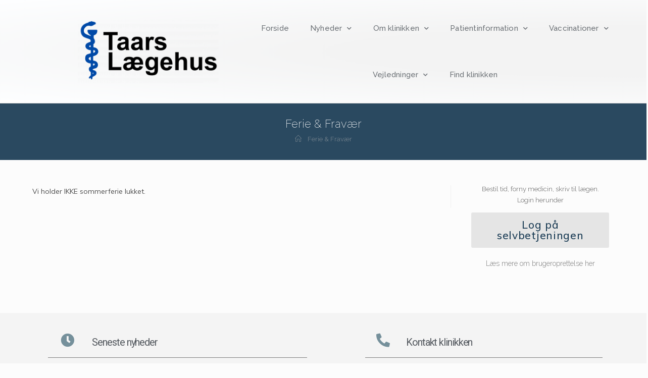

--- FILE ---
content_type: text/html; charset=UTF-8
request_url: https://laegerneitaars.dk/ferie-fravaer/
body_size: 12898
content:

<!DOCTYPE html>
<html class="html" lang="da-DK" itemscope itemtype="http://schema.org/WebPage">
<head>
	<meta charset="UTF-8">
	<link rel="profile" href="https://gmpg.org/xfn/11">

	<title>Ferie &#038; Fravær &#8211; Tårs Lægehus</title>
<meta name="viewport" content="width=device-width, initial-scale=1"><link rel='dns-prefetch' href='//laegerneitaars.dk' />
<link rel='dns-prefetch' href='//fonts.googleapis.com' />
<link rel='dns-prefetch' href='//s.w.org' />
<link rel="alternate" type="application/rss+xml" title="Tårs Lægehus &raquo; Feed" href="https://laegerneitaars.dk/feed/" />
<link rel="alternate" type="application/rss+xml" title="Tårs Lægehus &raquo;-kommentar-feed" href="https://laegerneitaars.dk/comments/feed/" />
		<script type="text/javascript">
			window._wpemojiSettings = {"baseUrl":"https:\/\/s.w.org\/images\/core\/emoji\/12.0.0-1\/72x72\/","ext":".png","svgUrl":"https:\/\/s.w.org\/images\/core\/emoji\/12.0.0-1\/svg\/","svgExt":".svg","source":{"concatemoji":"https:\/\/laegerneitaars.dk\/wp-includes\/js\/wp-emoji-release.min.js?ver=5.3.20"}};
			!function(e,a,t){var n,r,o,i=a.createElement("canvas"),p=i.getContext&&i.getContext("2d");function s(e,t){var a=String.fromCharCode;p.clearRect(0,0,i.width,i.height),p.fillText(a.apply(this,e),0,0);e=i.toDataURL();return p.clearRect(0,0,i.width,i.height),p.fillText(a.apply(this,t),0,0),e===i.toDataURL()}function c(e){var t=a.createElement("script");t.src=e,t.defer=t.type="text/javascript",a.getElementsByTagName("head")[0].appendChild(t)}for(o=Array("flag","emoji"),t.supports={everything:!0,everythingExceptFlag:!0},r=0;r<o.length;r++)t.supports[o[r]]=function(e){if(!p||!p.fillText)return!1;switch(p.textBaseline="top",p.font="600 32px Arial",e){case"flag":return s([127987,65039,8205,9895,65039],[127987,65039,8203,9895,65039])?!1:!s([55356,56826,55356,56819],[55356,56826,8203,55356,56819])&&!s([55356,57332,56128,56423,56128,56418,56128,56421,56128,56430,56128,56423,56128,56447],[55356,57332,8203,56128,56423,8203,56128,56418,8203,56128,56421,8203,56128,56430,8203,56128,56423,8203,56128,56447]);case"emoji":return!s([55357,56424,55356,57342,8205,55358,56605,8205,55357,56424,55356,57340],[55357,56424,55356,57342,8203,55358,56605,8203,55357,56424,55356,57340])}return!1}(o[r]),t.supports.everything=t.supports.everything&&t.supports[o[r]],"flag"!==o[r]&&(t.supports.everythingExceptFlag=t.supports.everythingExceptFlag&&t.supports[o[r]]);t.supports.everythingExceptFlag=t.supports.everythingExceptFlag&&!t.supports.flag,t.DOMReady=!1,t.readyCallback=function(){t.DOMReady=!0},t.supports.everything||(n=function(){t.readyCallback()},a.addEventListener?(a.addEventListener("DOMContentLoaded",n,!1),e.addEventListener("load",n,!1)):(e.attachEvent("onload",n),a.attachEvent("onreadystatechange",function(){"complete"===a.readyState&&t.readyCallback()})),(n=t.source||{}).concatemoji?c(n.concatemoji):n.wpemoji&&n.twemoji&&(c(n.twemoji),c(n.wpemoji)))}(window,document,window._wpemojiSettings);
		</script>
		<style type="text/css">
img.wp-smiley,
img.emoji {
	display: inline !important;
	border: none !important;
	box-shadow: none !important;
	height: 1em !important;
	width: 1em !important;
	margin: 0 .07em !important;
	vertical-align: -0.1em !important;
	background: none !important;
	padding: 0 !important;
}
</style>
	<link rel='stylesheet' id='wp-block-library-css'  href='https://laegerneitaars.dk/wp-includes/css/dist/block-library/style.min.css?ver=5.3.20' type='text/css' media='all' />
<link rel='stylesheet' id='wp-block-library-theme-css'  href='https://laegerneitaars.dk/wp-includes/css/dist/block-library/theme.min.css?ver=5.3.20' type='text/css' media='all' />
<link rel='stylesheet' id='font-awesome-css'  href='https://laegerneitaars.dk/wp-content/themes/oceanwp/assets/fonts/fontawesome/css/all.min.css?ver=5.11.2' type='text/css' media='all' />
<link rel='stylesheet' id='kenzap-team-members-01-frontend-css'  href='https://laegerneitaars.dk/wp-content/plugins/kenzap-team-members-gutenberg-blocks/team-members-01/style.css?ver=1579687400' type='text/css' media='all' />
<link rel='stylesheet' id='ugb-style-css-css'  href='https://laegerneitaars.dk/wp-content/plugins/stackable-ultimate-gutenberg-blocks/dist/frontend_blocks.css?ver=2.1.0' type='text/css' media='all' />
<style id='ugb-style-css-inline-css' type='text/css'>
:root {
			--content-width: 1200px;
		}
</style>
<link rel='stylesheet' id='personale-style-css'  href='https://laegerneitaars.dk/wp-content/plugins/CGM%20teams/style.css?ver=5.3.20' type='text/css' media='all' />
<link rel='stylesheet' id='cgm-popups-style-css'  href='https://laegerneitaars.dk/wp-content/plugins/cgm-popups/css/cgm-popups.css?ver=5.3.20' type='text/css' media='all' />
<link rel='stylesheet' id='simple-line-icons-css'  href='https://laegerneitaars.dk/wp-content/themes/oceanwp/assets/css/third/simple-line-icons.min.css?ver=2.4.0' type='text/css' media='all' />
<link rel='stylesheet' id='magnific-popup-css'  href='https://laegerneitaars.dk/wp-content/themes/oceanwp/assets/css/third/magnific-popup.min.css?ver=1.0.0' type='text/css' media='all' />
<link rel='stylesheet' id='slick-css'  href='https://laegerneitaars.dk/wp-content/themes/oceanwp/assets/css/third/slick.min.css?ver=1.6.0' type='text/css' media='all' />
<link rel='stylesheet' id='oceanwp-style-css'  href='https://laegerneitaars.dk/wp-content/themes/oceanwp/assets/css/style.min.css?ver=1.7.4' type='text/css' media='all' />
<link rel='stylesheet' id='elementor-frontend-css'  href='https://laegerneitaars.dk/wp-content/plugins/elementor/assets/css/frontend.min.css?ver=2.8.4' type='text/css' media='all' />
<link rel='stylesheet' id='elementor-post-2708-css'  href='https://laegerneitaars.dk/wp-content/uploads/sites/151/elementor/css/post-2708.css?ver=1594119502' type='text/css' media='all' />
<link rel='stylesheet' id='oceanwp-google-font-muli-css'  href='//fonts.googleapis.com/css?family=Muli%3A100%2C200%2C300%2C400%2C500%2C600%2C700%2C800%2C900%2C100i%2C200i%2C300i%2C400i%2C500i%2C600i%2C700i%2C800i%2C900i&#038;subset=latin&#038;ver=5.3.20' type='text/css' media='all' />
<link rel='stylesheet' id='oceanwp-google-font-raleway-css'  href='//fonts.googleapis.com/css?family=Raleway%3A100%2C200%2C300%2C400%2C500%2C600%2C700%2C800%2C900%2C100i%2C200i%2C300i%2C400i%2C500i%2C600i%2C700i%2C800i%2C900i&#038;subset=latin&#038;ver=5.3.20' type='text/css' media='all' />
<link rel='stylesheet' id='elementor-icons-css'  href='https://laegerneitaars.dk/wp-content/plugins/elementor/assets/lib/eicons/css/elementor-icons.min.css?ver=5.5.0' type='text/css' media='all' />
<link rel='stylesheet' id='elementor-animations-css'  href='https://laegerneitaars.dk/wp-content/plugins/elementor/assets/lib/animations/animations.min.css?ver=2.8.4' type='text/css' media='all' />
<link rel='stylesheet' id='elementor-pro-css'  href='https://laegerneitaars.dk/wp-content/plugins/elementor-pro/assets/css/frontend.min.css?ver=2.8.3' type='text/css' media='all' />
<link rel='stylesheet' id='elementor-global-css'  href='https://laegerneitaars.dk/wp-content/uploads/sites/151/elementor/css/global.css?ver=1581531605' type='text/css' media='all' />
<link rel='stylesheet' id='elementor-post-3890-css'  href='https://laegerneitaars.dk/wp-content/uploads/sites/151/elementor/css/post-3890.css?ver=1611829573' type='text/css' media='all' />
<link rel='stylesheet' id='oe-widgets-style-css'  href='https://laegerneitaars.dk/wp-content/plugins/ocean-extra/assets/css/widgets.css?ver=5.3.20' type='text/css' media='all' />
<link rel='stylesheet' id='google-fonts-1-css'  href='https://fonts.googleapis.com/css?family=Raleway%3A100%2C100italic%2C200%2C200italic%2C300%2C300italic%2C400%2C400italic%2C500%2C500italic%2C600%2C600italic%2C700%2C700italic%2C800%2C800italic%2C900%2C900italic%7CRoboto%3A100%2C100italic%2C200%2C200italic%2C300%2C300italic%2C400%2C400italic%2C500%2C500italic%2C600%2C600italic%2C700%2C700italic%2C800%2C800italic%2C900%2C900italic%7CRoboto+Slab%3A100%2C100italic%2C200%2C200italic%2C300%2C300italic%2C400%2C400italic%2C500%2C500italic%2C600%2C600italic%2C700%2C700italic%2C800%2C800italic%2C900%2C900italic%7CMuli%3A100%2C100italic%2C200%2C200italic%2C300%2C300italic%2C400%2C400italic%2C500%2C500italic%2C600%2C600italic%2C700%2C700italic%2C800%2C800italic%2C900%2C900italic&#038;ver=5.3.20' type='text/css' media='all' />
<link rel='stylesheet' id='elementor-icons-shared-0-css'  href='https://laegerneitaars.dk/wp-content/plugins/elementor/assets/lib/font-awesome/css/fontawesome.min.css?ver=5.9.0' type='text/css' media='all' />
<link rel='stylesheet' id='elementor-icons-fa-solid-css'  href='https://laegerneitaars.dk/wp-content/plugins/elementor/assets/lib/font-awesome/css/solid.min.css?ver=5.9.0' type='text/css' media='all' />
<script type='text/javascript' src='https://laegerneitaars.dk/wp-content/plugins/stackable-ultimate-gutenberg-blocks/dist/frontend_blocks.js?ver=2.1.0'></script>
<script type='text/javascript' src='https://laegerneitaars.dk/wp-includes/js/jquery/jquery.js?ver=1.12.4-wp'></script>
<script type='text/javascript' src='https://laegerneitaars.dk/wp-includes/js/jquery/jquery-migrate.min.js?ver=1.4.1'></script>
<link rel='https://api.w.org/' href='https://laegerneitaars.dk/wp-json/' />
<link rel="EditURI" type="application/rsd+xml" title="RSD" href="https://laegerneitaars.dk/xmlrpc.php?rsd" />
<link rel="wlwmanifest" type="application/wlwmanifest+xml" href="https://laegerneitaars.dk/wp-includes/wlwmanifest.xml" /> 
<meta name="generator" content="WordPress 5.3.20" />
<link rel="canonical" href="https://laegerneitaars.dk/ferie-fravaer/" />
<link rel='shortlink' href='https://laegerneitaars.dk/?p=5501' />
<link rel="alternate" type="application/json+oembed" href="https://laegerneitaars.dk/wp-json/oembed/1.0/embed?url=https%3A%2F%2Flaegerneitaars.dk%2Fferie-fravaer%2F" />
<link rel="alternate" type="text/xml+oembed" href="https://laegerneitaars.dk/wp-json/oembed/1.0/embed?url=https%3A%2F%2Flaegerneitaars.dk%2Fferie-fravaer%2F&#038;format=xml" />
<link rel="icon" href="https://laegerneitaars.dk/wp-content/uploads/sites/151/2020/08/cropped-Favicon-32x32.png" sizes="32x32" />
<link rel="icon" href="https://laegerneitaars.dk/wp-content/uploads/sites/151/2020/08/cropped-Favicon-192x192.png" sizes="192x192" />
<link rel="apple-touch-icon-precomposed" href="https://laegerneitaars.dk/wp-content/uploads/sites/151/2020/08/cropped-Favicon-180x180.png" />
<meta name="msapplication-TileImage" content="https://laegerneitaars.dk/wp-content/uploads/sites/151/2020/08/cropped-Favicon-270x270.png" />
		<style type="text/css" id="wp-custom-css">
			/* Margin top for the counter title of the home page */.elementor-widget-counter.counter-title .elementor-counter-title{margin-top:10px}/* Style select */form select{border-width:1px 1px 4px 1px;border-color:#ededed;height:54px;margin-top:3px}/* Loader in contact form */div.wpcf7 img.ajax-loader{display:block}/* Boxes in the Practice Areas page */.elementor-widget-image-box.areas-box .elementor-image-box-content{padding:20px}.elementor-widget-image-box.areas-box .elementor-image-box-content h3{margin-top:0}/* Boxes in the Attorneys page */.attorneys-boxes .elementor-widget-image-box,.attorneys-boxes .elementor-widget-divider{margin-bottom:10px}.attorneys-boxes .elementor-image-box-title{margin-bottom:4px}/* Buttons in the footer */#footer-widgets .footer-box .footer-btn{display:inline-block;font-size:12px;line-height:1;color:#cca876;border:1px solid #202326;border-radius:3px;padding:12px 15px;text-transform:uppercase;letter-spacing:1px}#footer-widgets .footer-box .footer-btn.first{margin-right:15px}#footer-widgets .footer-box .footer-btn:hover{background-color:#202326;color:#fff}/* Margin li contact info in the footer */#footer-widgets .contact-info-widget li{margin:0 0 14px}/* MailChimp input color in the footer */#footer-widgets .oceanwp-newsletter-form-wrap input[type="email"]{color:#a0a8b1}/* Responsive */@media (max-width:767px){.elementor-element.custom-icon-boxes .elementor-widget-container{margin:0}}.meta-author{display:none}.recent-posts-comments{display:none !important}.sep{display:none}a:hover{text-decoration:underline}		</style>
		<!-- OceanWP CSS -->
<style type="text/css">
.page-header{background-color:rgba(0,38,66,0.83)}/* General CSS */a:hover,a.light:hover,.theme-heading .text::before,#top-bar-content >a:hover,#top-bar-social li.oceanwp-email a:hover,#site-navigation-wrap .dropdown-menu >li >a:hover,#site-header.medium-header #medium-searchform button:hover,.oceanwp-mobile-menu-icon a:hover,.blog-entry.post .blog-entry-header .entry-title a:hover,.blog-entry.post .blog-entry-readmore a:hover,.blog-entry.thumbnail-entry .blog-entry-category a,ul.meta li a:hover,.dropcap,.single nav.post-navigation .nav-links .title,body .related-post-title a:hover,body #wp-calendar caption,body .contact-info-widget.default i,body .contact-info-widget.big-icons i,body .custom-links-widget .oceanwp-custom-links li a:hover,body .custom-links-widget .oceanwp-custom-links li a:hover:before,body .posts-thumbnails-widget li a:hover,body .social-widget li.oceanwp-email a:hover,.comment-author .comment-meta .comment-reply-link,#respond #cancel-comment-reply-link:hover,#footer-widgets .footer-box a:hover,#footer-bottom a:hover,#footer-bottom #footer-bottom-menu a:hover,.sidr a:hover,.sidr-class-dropdown-toggle:hover,.sidr-class-menu-item-has-children.active >a,.sidr-class-menu-item-has-children.active >a >.sidr-class-dropdown-toggle,input[type=checkbox]:checked:before{color:#7a7a7a}input[type="button"],input[type="reset"],input[type="submit"],button[type="submit"],.button,#site-navigation-wrap .dropdown-menu >li.btn >a >span,.thumbnail:hover i,.post-quote-content,.omw-modal .omw-close-modal,body .contact-info-widget.big-icons li:hover i,body div.wpforms-container-full .wpforms-form input[type=submit],body div.wpforms-container-full .wpforms-form button[type=submit],body div.wpforms-container-full .wpforms-form .wpforms-page-button{background-color:#7a7a7a}.widget-title{border-color:#7a7a7a}blockquote{border-color:#7a7a7a}#searchform-dropdown{border-color:#7a7a7a}.dropdown-menu .sub-menu{border-color:#7a7a7a}.blog-entry.large-entry .blog-entry-readmore a:hover{border-color:#7a7a7a}.oceanwp-newsletter-form-wrap input[type="email"]:focus{border-color:#7a7a7a}.social-widget li.oceanwp-email a:hover{border-color:#7a7a7a}#respond #cancel-comment-reply-link:hover{border-color:#7a7a7a}body .contact-info-widget.big-icons li:hover i{border-color:#7a7a7a}#footer-widgets .oceanwp-newsletter-form-wrap input[type="email"]:focus{border-color:#7a7a7a}input[type="button"]:hover,input[type="reset"]:hover,input[type="submit"]:hover,button[type="submit"]:hover,input[type="button"]:focus,input[type="reset"]:focus,input[type="submit"]:focus,button[type="submit"]:focus,.button:hover,#site-navigation-wrap .dropdown-menu >li.btn >a:hover >span,.post-quote-author,.omw-modal .omw-close-modal:hover,body div.wpforms-container-full .wpforms-form input[type=submit]:hover,body div.wpforms-container-full .wpforms-form button[type=submit]:hover,body div.wpforms-container-full .wpforms-form .wpforms-page-button:hover{background-color:#000000}table th,table td,hr,.content-area,body.content-left-sidebar #content-wrap .content-area,.content-left-sidebar .content-area,#top-bar-wrap,#site-header,#site-header.top-header #search-toggle,.dropdown-menu ul li,.centered-minimal-page-header,.blog-entry.post,.blog-entry.grid-entry .blog-entry-inner,.blog-entry.thumbnail-entry .blog-entry-bottom,.single-post .entry-title,.single .entry-share-wrap .entry-share,.single .entry-share,.single .entry-share ul li a,.single nav.post-navigation,.single nav.post-navigation .nav-links .nav-previous,#author-bio,#author-bio .author-bio-avatar,#author-bio .author-bio-social li a,#related-posts,#comments,.comment-body,#respond #cancel-comment-reply-link,#blog-entries .type-page,.page-numbers a,.page-numbers span:not(.elementor-screen-only),.page-links span,body #wp-calendar caption,body #wp-calendar th,body #wp-calendar tbody,body .contact-info-widget.default i,body .contact-info-widget.big-icons i,body .posts-thumbnails-widget li,body .tagcloud a{border-color:}body,.has-parallax-footer:not(.separate-layout) #main{background-color:rgba(0,0,0,0.01)}a{color:#28a0cc}a:hover{color:#007cba}.boxed-layout #wrap,.boxed-layout .parallax-footer,.boxed-layout .owp-floating-bar{width:1295px}.page-header,.has-transparent-header .page-header{padding:25px 0 25px 0}.page-header .page-header-title,.page-header.background-image-page-header .page-header-title{color:#ffffff}.site-breadcrumbs,.background-image-page-header .site-breadcrumbs{color:#f7f7f7}.site-breadcrumbs ul li .breadcrumb-sep{color:#ffffff}.site-breadcrumbs a,.background-image-page-header .site-breadcrumbs a{color:rgba(178,178,178,0.51)}.site-breadcrumbs a:hover,.background-image-page-header .site-breadcrumbs a:hover{color:rgba(252,252,252,0.74)}#scroll-top{width:24px;height:24px;line-height:24px}#scroll-top{font-size:13px}#scroll-top{background-color:#073656}#scroll-top:hover{background-color:#073656}.page-numbers a,.page-numbers span:not(.elementor-screen-only),.page-links span{border-width:2px}.page-numbers a,.page-numbers span:not(.elementor-screen-only),.page-links span{background-color:#e9e9e9}.page-numbers a:hover,.page-links a:hover span,.page-numbers.current,.page-numbers.current:hover{background-color:#e9e9e9}form input[type="text"],form input[type="password"],form input[type="email"],form input[type="url"],form input[type="date"],form input[type="month"],form input[type="time"],form input[type="datetime"],form input[type="datetime-local"],form input[type="week"],form input[type="number"],form input[type="search"],form input[type="tel"],form input[type="color"],form select,form textarea{padding:12px 15px 12px 15px}body div.wpforms-container-full .wpforms-form input[type=date],body div.wpforms-container-full .wpforms-form input[type=datetime],body div.wpforms-container-full .wpforms-form input[type=datetime-local],body div.wpforms-container-full .wpforms-form input[type=email],body div.wpforms-container-full .wpforms-form input[type=month],body div.wpforms-container-full .wpforms-form input[type=number],body div.wpforms-container-full .wpforms-form input[type=password],body div.wpforms-container-full .wpforms-form input[type=range],body div.wpforms-container-full .wpforms-form input[type=search],body div.wpforms-container-full .wpforms-form input[type=tel],body div.wpforms-container-full .wpforms-form input[type=text],body div.wpforms-container-full .wpforms-form input[type=time],body div.wpforms-container-full .wpforms-form input[type=url],body div.wpforms-container-full .wpforms-form input[type=week],body div.wpforms-container-full .wpforms-form select,body div.wpforms-container-full .wpforms-form textarea{padding:12px 15px 12px 15px;height:auto}form input[type="text"],form input[type="password"],form input[type="email"],form input[type="url"],form input[type="date"],form input[type="month"],form input[type="time"],form input[type="datetime"],form input[type="datetime-local"],form input[type="week"],form input[type="number"],form input[type="search"],form input[type="tel"],form input[type="color"],form select,form textarea{border-width:1px 1px 4px 1px}body div.wpforms-container-full .wpforms-form input[type=date],body div.wpforms-container-full .wpforms-form input[type=datetime],body div.wpforms-container-full .wpforms-form input[type=datetime-local],body div.wpforms-container-full .wpforms-form input[type=email],body div.wpforms-container-full .wpforms-form input[type=month],body div.wpforms-container-full .wpforms-form input[type=number],body div.wpforms-container-full .wpforms-form input[type=password],body div.wpforms-container-full .wpforms-form input[type=range],body div.wpforms-container-full .wpforms-form input[type=search],body div.wpforms-container-full .wpforms-form input[type=tel],body div.wpforms-container-full .wpforms-form input[type=text],body div.wpforms-container-full .wpforms-form input[type=time],body div.wpforms-container-full .wpforms-form input[type=url],body div.wpforms-container-full .wpforms-form input[type=week],body div.wpforms-container-full .wpforms-form select,body div.wpforms-container-full .wpforms-form textarea{border-width:1px 1px 4px 1px}form input[type="text"],form input[type="password"],form input[type="email"],form input[type="url"],form input[type="date"],form input[type="month"],form input[type="time"],form input[type="datetime"],form input[type="datetime-local"],form input[type="week"],form input[type="number"],form input[type="search"],form input[type="tel"],form input[type="color"],form select,form textarea,.woocommerce .woocommerce-checkout .select2-container--default .select2-selection--single{border-radius:1px}body div.wpforms-container-full .wpforms-form input[type=date],body div.wpforms-container-full .wpforms-form input[type=datetime],body div.wpforms-container-full .wpforms-form input[type=datetime-local],body div.wpforms-container-full .wpforms-form input[type=email],body div.wpforms-container-full .wpforms-form input[type=month],body div.wpforms-container-full .wpforms-form input[type=number],body div.wpforms-container-full .wpforms-form input[type=password],body div.wpforms-container-full .wpforms-form input[type=range],body div.wpforms-container-full .wpforms-form input[type=search],body div.wpforms-container-full .wpforms-form input[type=tel],body div.wpforms-container-full .wpforms-form input[type=text],body div.wpforms-container-full .wpforms-form input[type=time],body div.wpforms-container-full .wpforms-form input[type=url],body div.wpforms-container-full .wpforms-form input[type=week],body div.wpforms-container-full .wpforms-form select,body div.wpforms-container-full .wpforms-form textarea{border-radius:1px}form input[type="text"],form input[type="password"],form input[type="email"],form input[type="url"],form input[type="date"],form input[type="month"],form input[type="time"],form input[type="datetime"],form input[type="datetime-local"],form input[type="week"],form input[type="number"],form input[type="search"],form input[type="tel"],form input[type="color"],form select,form textarea,.select2-container .select2-choice,.woocommerce .woocommerce-checkout .select2-container--default .select2-selection--single{border-color:#ededed}body div.wpforms-container-full .wpforms-form input[type=date],body div.wpforms-container-full .wpforms-form input[type=datetime],body div.wpforms-container-full .wpforms-form input[type=datetime-local],body div.wpforms-container-full .wpforms-form input[type=email],body div.wpforms-container-full .wpforms-form input[type=month],body div.wpforms-container-full .wpforms-form input[type=number],body div.wpforms-container-full .wpforms-form input[type=password],body div.wpforms-container-full .wpforms-form input[type=range],body div.wpforms-container-full .wpforms-form input[type=search],body div.wpforms-container-full .wpforms-form input[type=tel],body div.wpforms-container-full .wpforms-form input[type=text],body div.wpforms-container-full .wpforms-form input[type=time],body div.wpforms-container-full .wpforms-form input[type=url],body div.wpforms-container-full .wpforms-form input[type=week],body div.wpforms-container-full .wpforms-form select,body div.wpforms-container-full .wpforms-form textarea{border-color:#ededed}form input[type="text"]:focus,form input[type="password"]:focus,form input[type="email"]:focus,form input[type="tel"]:focus,form input[type="url"]:focus,form input[type="search"]:focus,form textarea:focus,.select2-drop-active,.select2-dropdown-open.select2-drop-above .select2-choice,.select2-dropdown-open.select2-drop-above .select2-choices,.select2-drop.select2-drop-above.select2-drop-active,.select2-container-active .select2-choice,.select2-container-active .select2-choices{border-color:#e0e0e0}body div.wpforms-container-full .wpforms-form input:focus,body div.wpforms-container-full .wpforms-form textarea:focus,body div.wpforms-container-full .wpforms-form select:focus{border-color:#e0e0e0}form input[type="text"],form input[type="password"],form input[type="email"],form input[type="url"],form input[type="date"],form input[type="month"],form input[type="time"],form input[type="datetime"],form input[type="datetime-local"],form input[type="week"],form input[type="number"],form input[type="search"],form input[type="tel"],form input[type="color"],form select,form textarea,.woocommerce .woocommerce-checkout .select2-container--default .select2-selection--single{background-color:#ffffff}body div.wpforms-container-full .wpforms-form input[type=date],body div.wpforms-container-full .wpforms-form input[type=datetime],body div.wpforms-container-full .wpforms-form input[type=datetime-local],body div.wpforms-container-full .wpforms-form input[type=email],body div.wpforms-container-full .wpforms-form input[type=month],body div.wpforms-container-full .wpforms-form input[type=number],body div.wpforms-container-full .wpforms-form input[type=password],body div.wpforms-container-full .wpforms-form input[type=range],body div.wpforms-container-full .wpforms-form input[type=search],body div.wpforms-container-full .wpforms-form input[type=tel],body div.wpforms-container-full .wpforms-form input[type=text],body div.wpforms-container-full .wpforms-form input[type=time],body div.wpforms-container-full .wpforms-form input[type=url],body div.wpforms-container-full .wpforms-form input[type=week],body div.wpforms-container-full .wpforms-form select,body div.wpforms-container-full .wpforms-form textarea{background-color:#ffffff}/* Top Bar CSS */#top-bar-wrap,.oceanwp-top-bar-sticky{background-color:rgba(255,255,255,0.81)}#top-bar-wrap,#top-bar-content strong{color:#aaaaaa}#top-bar-content a,#top-bar-social-alt a{color:#aaaaaa}#top-bar-social li a:hover{color:#bba795!important}/* Header CSS */@media only screen and (max-width:959px){body.default-breakpoint .oceanwp-mobile-menu-icon a{line-height:10px}}#site-header,.has-transparent-header .is-sticky #site-header,.has-vh-transparent .is-sticky #site-header.vertical-header,#searchform-header-replace{background-color:#f9f9f9}#site-header.has-header-media .overlay-header-media{background-color:rgba(0,0,0,0.5)}#site-logo a.site-logo-text{color:rgba(44,53,66,0.71)}#site-logo a.site-logo-text:hover{color:#0a0000}#site-navigation-wrap .dropdown-menu >li >a,.oceanwp-mobile-menu-icon a,#searchform-header-replace-close{color:#2c2c2c}@media (max-width:custompx){#top-bar-nav,#site-navigation-wrap,.oceanwp-social-menu,.after-header-content{display:none}.center-logo #site-logo{float:none;position:absolute;left:50%;padding:0;-webkit-transform:translateX(-50%);transform:translateX(-50%)}#site-header.center-header #site-logo,.oceanwp-mobile-menu-icon,#oceanwp-cart-sidebar-wrap{display:block}body.vertical-header-style #outer-wrap{margin:0 !important}#site-header.vertical-header{position:relative;width:100%;left:0 !important;right:0 !important}#site-header.vertical-header .has-template >#site-logo{display:block}#site-header.vertical-header #site-header-inner{display:-webkit-box;display:-webkit-flex;display:-ms-flexbox;display:flex;-webkit-align-items:center;align-items:center;padding:0;max-width:90%}#site-header.vertical-header #site-header-inner >*:not(.oceanwp-mobile-menu-icon){display:none}#site-header.vertical-header #site-header-inner >*{padding:0 !important}#site-header.vertical-header #site-header-inner #site-logo{display:block;margin:0;width:50%;text-align:left}body.rtl #site-header.vertical-header #site-header-inner #site-logo{text-align:right}#site-header.vertical-header #site-header-inner .oceanwp-mobile-menu-icon{width:50%;text-align:right}body.rtl #site-header.vertical-header #site-header-inner .oceanwp-mobile-menu-icon{text-align:left}#site-header.vertical-header .vertical-toggle,body.vertical-header-style.vh-closed #site-header.vertical-header .vertical-toggle{display:none}#site-logo.has-responsive-logo .custom-logo-link{display:none}#site-logo.has-responsive-logo .responsive-logo-link{display:block}.is-sticky #site-logo.has-sticky-logo .responsive-logo-link{display:none}.is-sticky #site-logo.has-responsive-logo .sticky-logo-link{display:block}#top-bar.has-no-content #top-bar-social.top-bar-left,#top-bar.has-no-content #top-bar-social.top-bar-right{position:inherit;left:auto;right:auto;float:none;height:auto;line-height:1.5em;margin-top:0;text-align:center}#top-bar.has-no-content #top-bar-social li{float:none;display:inline-block}.owp-cart-overlay,#side-panel-wrap a.side-panel-btn{display:none !important}}@media (max-width:custompx){.oceanwp-mobile-menu-icon a{line-height:10px}}#mobile-fullscreen{background-color:rgba(112,112,112,0.9)}body .sidr a:hover,body .sidr-class-dropdown-toggle:hover,body .sidr-class-dropdown-toggle .fa,body .sidr-class-menu-item-has-children.active >a,body .sidr-class-menu-item-has-children.active >a >.sidr-class-dropdown-toggle,#mobile-dropdown ul li a:hover,#mobile-dropdown ul li a .dropdown-toggle:hover,#mobile-dropdown .menu-item-has-children.active >a,#mobile-dropdown .menu-item-has-children.active >a >.dropdown-toggle,#mobile-fullscreen ul li a:hover,#mobile-fullscreen .oceanwp-social-menu.simple-social ul li a:hover{color:rgba(112,112,112,0.9)}#mobile-fullscreen a.close:hover .close-icon-inner,#mobile-fullscreen a.close:hover .close-icon-inner::after{background-color:rgba(112,112,112,0.9)}/* Footer Widgets CSS */#footer-widgets{background-color:#ffffff}#footer-widgets,#footer-widgets p,#footer-widgets li a:before,#footer-widgets .contact-info-widget span.oceanwp-contact-title,#footer-widgets .recent-posts-date,#footer-widgets .recent-posts-comments,#footer-widgets .widget-recent-posts-icons li .fa{color:#a0a8b1}#footer-widgets li,#footer-widgets #wp-calendar caption,#footer-widgets #wp-calendar th,#footer-widgets #wp-calendar tbody,#footer-widgets .contact-info-widget i,#footer-widgets .oceanwp-newsletter-form-wrap input[type="email"],#footer-widgets .posts-thumbnails-widget li,#footer-widgets .social-widget li a{border-color:#202326}#footer-widgets .footer-box a,#footer-widgets a{color:#75828c}#footer-widgets .footer-box a:hover,#footer-widgets a:hover{color:#75828c}/* Footer Bottom CSS */#footer-bottom{background-color:#f2f2f2}#footer-bottom,#footer-bottom p{color:#81828c}#footer-bottom a,#footer-bottom #footer-bottom-menu a{color:#81828c}#footer-bottom a:hover,#footer-bottom #footer-bottom-menu a:hover{color:#ffffff}/* Typography CSS */body{font-family:Muli;color:#4c4c4c}h1,h2,h3,h4,h5,h6,.theme-heading,.widget-title,.oceanwp-widget-recent-posts-title,.comment-reply-title,.entry-title,.sidebar-box .widget-title{font-family:Raleway;color:#073656}h1{font-family:Raleway;color:#073656}h2{font-family:Raleway;font-weight:400;font-size:25px;color:#073656}h3{font-family:Raleway;font-weight:700;font-size:19px;color:#073656}h4{font-family:Raleway;color:#073656}#site-logo a.site-logo-text{font-size:24px}#top-bar-content,#top-bar-social-alt{font-weight:300;letter-spacing:.6px;text-transform:uppercase}#site-navigation-wrap .dropdown-menu >li >a,#site-header.full_screen-header .fs-dropdown-menu >li >a,#site-header.top-header #site-navigation-wrap .dropdown-menu >li >a,#site-header.center-header #site-navigation-wrap .dropdown-menu >li >a,#site-header.medium-header #site-navigation-wrap .dropdown-menu >li >a,.oceanwp-mobile-menu-icon a{font-family:Raleway;font-weight:300;font-size:13px;letter-spacing:1px}.sidr-class-dropdown-menu li a,a.sidr-class-toggle-sidr-close,#mobile-dropdown ul li a,body #mobile-fullscreen ul li a{font-family:Raleway}.page-header .page-header-title,.page-header.background-image-page-header .page-header-title{font-family:Raleway;font-weight:200;font-style:normal;font-size:22px}.page-header .page-subheading{font-family:Raleway}.site-breadcrumbs{font-family:Raleway}.blog-entry.post .blog-entry-header .entry-title a{font-family:Raleway;color:rgba(50,69,94,0.86)}.single-post .entry-title{font-family:Raleway;color:rgba(50,69,94,0.86)}.sidebar-box .widget-title{font-family:Raleway;font-size:12px;color:rgba(50,69,94,0.86)}.sidebar-box,.footer-box{font-family:Raleway;color:rgba(50,69,94,0.86)}#footer-widgets .footer-box .widget-title{font-size:11px}#footer-bottom #copyright{font-size:12px;letter-spacing:1px;text-transform:uppercase}#footer-bottom #footer-bottom-menu{font-size:12px;letter-spacing:1px;text-transform:uppercase}
</style></head>

<body class="page-template-default page page-id-5501 wp-embed-responsive kenzap oceanwp-theme fullscreen-mobile no-header-border has-sidebar content-right-sidebar has-breadcrumbs pagination-left elementor-default">

	
	<div id="outer-wrap" class="site clr">

		
		<div id="wrap" class="clr">

			
			
<header id="site-header" class="custom-header clr" data-height="0" itemscope="itemscope" itemtype="http://schema.org/WPHeader">

	
		

<div id="site-header-inner" class="clr">

    		<div data-elementor-type="wp-post" data-elementor-id="2708" class="elementor elementor-2708" data-elementor-settings="[]">
			<div class="elementor-inner">
				<div class="elementor-section-wrap">
							<header class="elementor-element elementor-element-7db31354 elementor-section-content-middle elementor-section-full_width elementor-section-stretched elementor-hidden-tablet elementor-hidden-phone elementor-section-height-default elementor-section-height-default elementor-section elementor-top-section" data-id="7db31354" data-element_type="section" data-settings="{&quot;background_background&quot;:&quot;gradient&quot;,&quot;sticky&quot;:&quot;top&quot;,&quot;stretch_section&quot;:&quot;section-stretched&quot;,&quot;sticky_on&quot;:[&quot;desktop&quot;,&quot;tablet&quot;,&quot;mobile&quot;],&quot;sticky_offset&quot;:0,&quot;sticky_effects_offset&quot;:0}">
						<div class="elementor-container elementor-column-gap-no">
				<div class="elementor-row">
				<div class="elementor-element elementor-element-6ecaeaf elementor-column elementor-col-33 elementor-top-column" data-id="6ecaeaf" data-element_type="column">
			<div class="elementor-column-wrap">
					<div class="elementor-widget-wrap">
						</div>
			</div>
		</div>
				<div class="elementor-element elementor-element-77779942 elementor-column elementor-col-33 elementor-top-column" data-id="77779942" data-element_type="column">
			<div class="elementor-column-wrap  elementor-element-populated">
					<div class="elementor-widget-wrap">
				<div class="elementor-element elementor-element-2b87afe elementor-widget elementor-widget-wp-widget-pagesinwidgets_page_section" data-id="2b87afe" data-element_type="widget" data-widget_type="wp-widget-pagesinwidgets_page_section.default">
				<div class="elementor-widget-container">
						<div class="homepage_section">
						<div data-elementor-type="wp-page" data-elementor-id="2851" class="elementor elementor-2851" data-elementor-settings="[]">
			<div class="elementor-inner">
				<div class="elementor-section-wrap">
							<section class="elementor-element elementor-element-c8fc7f9 elementor-section-boxed elementor-section-height-default elementor-section-height-default elementor-section elementor-top-section" data-id="c8fc7f9" data-element_type="section">
						<div class="elementor-container elementor-column-gap-default">
				<div class="elementor-row">
				<div class="elementor-element elementor-element-c3ec6d4 elementor-column elementor-col-100 elementor-top-column" data-id="c3ec6d4" data-element_type="column">
			<div class="elementor-column-wrap  elementor-element-populated">
					<div class="elementor-widget-wrap">
				<div class="elementor-element elementor-element-dcd3912 elementor-widget elementor-widget-image" data-id="dcd3912" data-element_type="widget" data-widget_type="image.default">
				<div class="elementor-widget-container">
					<div class="elementor-image">
											<a data-elementor-open-lightbox="" href="https://laegerneitaars.dk/">
							<img width="300" height="133" src="https://laegerneitaars.dk/wp-content/uploads/sites/151/2021/02/Logo-Taars-Lægehus-1.0-uden-baggrund-300x133.png" class="attachment-medium size-medium" alt="" srcset="https://laegerneitaars.dk/wp-content/uploads/sites/151/2021/02/Logo-Taars-Lægehus-1.0-uden-baggrund-300x133.png 300w, https://laegerneitaars.dk/wp-content/uploads/sites/151/2021/02/Logo-Taars-Lægehus-1.0-uden-baggrund-1024x453.png 1024w, https://laegerneitaars.dk/wp-content/uploads/sites/151/2021/02/Logo-Taars-Lægehus-1.0-uden-baggrund-768x340.png 768w, https://laegerneitaars.dk/wp-content/uploads/sites/151/2021/02/Logo-Taars-Lægehus-1.0-uden-baggrund-1536x679.png 1536w, https://laegerneitaars.dk/wp-content/uploads/sites/151/2021/02/Logo-Taars-Lægehus-1.0-uden-baggrund-2048x906.png 2048w" sizes="(max-width: 300px) 100vw, 300px" />								</a>
											</div>
				</div>
				</div>
						</div>
			</div>
		</div>
						</div>
			</div>
		</section>
						</div>
			</div>
		</div>
						</div>
					</div>
				</div>
						</div>
			</div>
		</div>
				<div class="elementor-element elementor-element-2a17f742 elementor-column elementor-col-33 elementor-top-column" data-id="2a17f742" data-element_type="column">
			<div class="elementor-column-wrap  elementor-element-populated">
					<div class="elementor-widget-wrap">
				<div class="elementor-element elementor-element-50cd3f9a elementor-nav-menu__align-center elementor-nav-menu--stretch elementor-nav-menu--indicator-chevron elementor-nav-menu--dropdown-tablet elementor-nav-menu__text-align-aside elementor-nav-menu--toggle elementor-nav-menu--burger elementor-widget elementor-widget-nav-menu" data-id="50cd3f9a" data-element_type="widget" data-settings="{&quot;full_width&quot;:&quot;stretch&quot;,&quot;layout&quot;:&quot;horizontal&quot;,&quot;toggle&quot;:&quot;burger&quot;}" data-widget_type="nav-menu.default">
				<div class="elementor-widget-container">
						<nav role="navigation" class="elementor-nav-menu--main elementor-nav-menu__container elementor-nav-menu--layout-horizontal e--pointer-underline e--animation-slide"><ul id="menu-1-50cd3f9a" class="elementor-nav-menu"><li class="menu-item menu-item-type-post_type menu-item-object-page menu-item-home menu-item-3637"><a href="https://laegerneitaars.dk/" class="elementor-item">Forside</a></li>
<li class="menu-item menu-item-type-post_type menu-item-object-page menu-item-has-children menu-item-3638"><a href="https://laegerneitaars.dk/nyheder/" class="elementor-item">Nyheder</a>
<ul class="sub-menu elementor-nav-menu--dropdown">
	<li class="menu-item menu-item-type-post_type menu-item-object-page menu-item-6219"><a href="https://laegerneitaars.dk/ny-sygeplejerske-i-laegehuset-pr-01-01-26/" class="elementor-sub-item">Ny sygeplejerske i lægehuset pr. 01.01.26</a></li>
	<li class="menu-item menu-item-type-post_type menu-item-object-page menu-item-6044"><a href="https://laegerneitaars.dk/vedhaeftning-af-filer-ved-e-konsultation/" class="elementor-sub-item">Vedhæftning af filer ved E-konsultation</a></li>
	<li class="menu-item menu-item-type-post_type menu-item-object-post menu-item-6159"><a href="https://laegerneitaars.dk/2025/01/15/koerekortsattest/" class="elementor-sub-item">Kørekortsattest</a></li>
</ul>
</li>
<li class="menu-item menu-item-type-post_type menu-item-object-page menu-item-has-children menu-item-3646"><a href="https://laegerneitaars.dk/om-klinikken/" class="elementor-item">Om klinikken</a>
<ul class="sub-menu elementor-nav-menu--dropdown">
	<li class="menu-item menu-item-type-post_type menu-item-object-page menu-item-3642"><a href="https://laegerneitaars.dk/laeger/" class="elementor-sub-item">Læger</a></li>
	<li class="menu-item menu-item-type-post_type menu-item-object-page menu-item-3640"><a href="https://laegerneitaars.dk/personale/" class="elementor-sub-item">Personale</a></li>
	<li class="menu-item menu-item-type-post_type menu-item-object-page menu-item-3636"><a href="https://laegerneitaars.dk/aabningstider/" class="elementor-sub-item">Åbningstider</a></li>
</ul>
</li>
<li class="menu-item menu-item-type-custom menu-item-object-custom current-menu-ancestor current-menu-parent menu-item-has-children menu-item-3629"><a href="#" class="elementor-item elementor-item-anchor">Patientinformation</a>
<ul class="sub-menu elementor-nav-menu--dropdown">
	<li class="menu-item menu-item-type-post_type menu-item-object-page menu-item-3639"><a href="https://laegerneitaars.dk/brugeroprettelse/" class="elementor-sub-item">Brugeroprettelse</a></li>
	<li class="menu-item menu-item-type-post_type menu-item-object-page current-menu-item page_item page-item-5501 current_page_item menu-item-5521"><a href="https://laegerneitaars.dk/ferie-fravaer/" aria-current="page" class="elementor-sub-item elementor-item-active">Ferie &#038; Fravær</a></li>
	<li class="menu-item menu-item-type-post_type menu-item-object-page menu-item-5655"><a href="https://laegerneitaars.dk/gebyr-for-udeblivelse/" class="elementor-sub-item">Gebyr for udeblivelse</a></li>
	<li class="menu-item menu-item-type-post_type menu-item-object-page menu-item-5637"><a href="https://laegerneitaars.dk/koerekorts-fornyelse/" class="elementor-sub-item">Kørekorts fornyelse</a></li>
	<li class="menu-item menu-item-type-post_type menu-item-object-page menu-item-5643"><a href="https://laegerneitaars.dk/nerve-eller-sovemedicin/" class="elementor-sub-item">Nerve- eller sovemedicin</a></li>
	<li class="menu-item menu-item-type-post_type menu-item-object-page menu-item-5658"><a href="https://laegerneitaars.dk/nye-bestemmelser-i-overenskomsten/" class="elementor-sub-item">Nye bestemmelser i overenskomsten</a></li>
	<li class="menu-item menu-item-type-post_type menu-item-object-page menu-item-5520"><a href="https://laegerneitaars.dk/priser-for-attester-og-konsultationer/" class="elementor-sub-item">Priser</a></li>
	<li class="menu-item menu-item-type-post_type menu-item-object-page menu-item-3645"><a href="https://laegerneitaars.dk/sygesikringsbevis-sundhedskort/" class="elementor-sub-item">Sundhedskort</a></li>
	<li class="menu-item menu-item-type-post_type menu-item-object-page menu-item-5519"><a href="https://laegerneitaars.dk/vagtfaellesskab/" class="elementor-sub-item">Vagtfællesskab</a></li>
</ul>
</li>
<li class="menu-item menu-item-type-custom menu-item-object-custom menu-item-has-children menu-item-3631"><a href="#" class="elementor-item elementor-item-anchor">Vaccinationer</a>
<ul class="sub-menu elementor-nav-menu--dropdown">
	<li class="menu-item menu-item-type-post_type menu-item-object-page menu-item-6200"><a href="https://laegerneitaars.dk/influenza-og-covid-19-vaccination-saeson-2025-26/" class="elementor-sub-item">Influenza- og Covid-19 vaccination sæson 2025-26</a></li>
	<li class="menu-item menu-item-type-post_type menu-item-object-page menu-item-3644"><a href="https://laegerneitaars.dk/boernevaccination/" class="elementor-sub-item">Børnevaccination</a></li>
	<li class="menu-item menu-item-type-post_type menu-item-object-page menu-item-5516"><a href="https://laegerneitaars.dk/hpv-vaccination-piger/" class="elementor-sub-item">HPV-vaccination PIGER</a></li>
	<li class="menu-item menu-item-type-post_type menu-item-object-page menu-item-5517"><a href="https://laegerneitaars.dk/hpv-vaccination-drenge/" class="elementor-sub-item">HPV-vaccination DRENGE</a></li>
	<li class="menu-item menu-item-type-post_type menu-item-object-page menu-item-3643"><a href="https://laegerneitaars.dk/rejsevaccination/" class="elementor-sub-item">Rejsevaccination</a></li>
</ul>
</li>
<li class="menu-item menu-item-type-custom menu-item-object-custom menu-item-has-children menu-item-3632"><a href="#" class="elementor-item elementor-item-anchor">Vejledninger</a>
<ul class="sub-menu elementor-nav-menu--dropdown">
	<li class="menu-item menu-item-type-post_type menu-item-object-page menu-item-5620"><a href="https://laegerneitaars.dk/demonstrations-videoer-manualer/" class="elementor-sub-item">Demonstrations videoer/manualer.</a></li>
	<li class="menu-item menu-item-type-post_type menu-item-object-page menu-item-5527"><a href="https://laegerneitaars.dk/konsultation/" class="elementor-sub-item">Konsultation</a></li>
	<li class="menu-item menu-item-type-post_type menu-item-object-page menu-item-5523"><a href="https://laegerneitaars.dk/receptfornyelse/" class="elementor-sub-item">Receptfornyelse</a></li>
	<li class="menu-item menu-item-type-post_type menu-item-object-page menu-item-5526"><a href="https://laegerneitaars.dk/sygebesoeg/" class="elementor-sub-item">Sygebesøg</a></li>
	<li class="menu-item menu-item-type-post_type menu-item-object-page menu-item-5525"><a href="https://laegerneitaars.dk/telefonkonsultation/" class="elementor-sub-item">Telefonkonsultation</a></li>
	<li class="menu-item menu-item-type-post_type menu-item-object-page menu-item-5524"><a href="https://laegerneitaars.dk/tidsbestilling/" class="elementor-sub-item">Tidsbestilling</a></li>
	<li class="menu-item menu-item-type-post_type menu-item-object-page menu-item-5522"><a href="https://laegerneitaars.dk/videokonsultation/" class="elementor-sub-item">Videokonsultation</a></li>
</ul>
</li>
<li class="menu-item menu-item-type-post_type menu-item-object-page menu-item-3635"><a href="https://laegerneitaars.dk/find-os/" class="elementor-item">Find klinikken</a></li>
</ul></nav>
					<div class="elementor-menu-toggle" role="button" tabindex="0" aria-label="Menu Toggle" aria-expanded="false">
			<i class="eicon-menu-bar" aria-hidden="true"></i>
			<span class="elementor-screen-only">Menu</span>
		</div>
			<nav class="elementor-nav-menu--dropdown elementor-nav-menu__container" role="navigation" aria-hidden="true"><ul id="menu-2-50cd3f9a" class="elementor-nav-menu"><li class="menu-item menu-item-type-post_type menu-item-object-page menu-item-home menu-item-3637"><a href="https://laegerneitaars.dk/" class="elementor-item">Forside</a></li>
<li class="menu-item menu-item-type-post_type menu-item-object-page menu-item-has-children menu-item-3638"><a href="https://laegerneitaars.dk/nyheder/" class="elementor-item">Nyheder</a>
<ul class="sub-menu elementor-nav-menu--dropdown">
	<li class="menu-item menu-item-type-post_type menu-item-object-page menu-item-6219"><a href="https://laegerneitaars.dk/ny-sygeplejerske-i-laegehuset-pr-01-01-26/" class="elementor-sub-item">Ny sygeplejerske i lægehuset pr. 01.01.26</a></li>
	<li class="menu-item menu-item-type-post_type menu-item-object-page menu-item-6044"><a href="https://laegerneitaars.dk/vedhaeftning-af-filer-ved-e-konsultation/" class="elementor-sub-item">Vedhæftning af filer ved E-konsultation</a></li>
	<li class="menu-item menu-item-type-post_type menu-item-object-post menu-item-6159"><a href="https://laegerneitaars.dk/2025/01/15/koerekortsattest/" class="elementor-sub-item">Kørekortsattest</a></li>
</ul>
</li>
<li class="menu-item menu-item-type-post_type menu-item-object-page menu-item-has-children menu-item-3646"><a href="https://laegerneitaars.dk/om-klinikken/" class="elementor-item">Om klinikken</a>
<ul class="sub-menu elementor-nav-menu--dropdown">
	<li class="menu-item menu-item-type-post_type menu-item-object-page menu-item-3642"><a href="https://laegerneitaars.dk/laeger/" class="elementor-sub-item">Læger</a></li>
	<li class="menu-item menu-item-type-post_type menu-item-object-page menu-item-3640"><a href="https://laegerneitaars.dk/personale/" class="elementor-sub-item">Personale</a></li>
	<li class="menu-item menu-item-type-post_type menu-item-object-page menu-item-3636"><a href="https://laegerneitaars.dk/aabningstider/" class="elementor-sub-item">Åbningstider</a></li>
</ul>
</li>
<li class="menu-item menu-item-type-custom menu-item-object-custom current-menu-ancestor current-menu-parent menu-item-has-children menu-item-3629"><a href="#" class="elementor-item elementor-item-anchor">Patientinformation</a>
<ul class="sub-menu elementor-nav-menu--dropdown">
	<li class="menu-item menu-item-type-post_type menu-item-object-page menu-item-3639"><a href="https://laegerneitaars.dk/brugeroprettelse/" class="elementor-sub-item">Brugeroprettelse</a></li>
	<li class="menu-item menu-item-type-post_type menu-item-object-page current-menu-item page_item page-item-5501 current_page_item menu-item-5521"><a href="https://laegerneitaars.dk/ferie-fravaer/" aria-current="page" class="elementor-sub-item elementor-item-active">Ferie &#038; Fravær</a></li>
	<li class="menu-item menu-item-type-post_type menu-item-object-page menu-item-5655"><a href="https://laegerneitaars.dk/gebyr-for-udeblivelse/" class="elementor-sub-item">Gebyr for udeblivelse</a></li>
	<li class="menu-item menu-item-type-post_type menu-item-object-page menu-item-5637"><a href="https://laegerneitaars.dk/koerekorts-fornyelse/" class="elementor-sub-item">Kørekorts fornyelse</a></li>
	<li class="menu-item menu-item-type-post_type menu-item-object-page menu-item-5643"><a href="https://laegerneitaars.dk/nerve-eller-sovemedicin/" class="elementor-sub-item">Nerve- eller sovemedicin</a></li>
	<li class="menu-item menu-item-type-post_type menu-item-object-page menu-item-5658"><a href="https://laegerneitaars.dk/nye-bestemmelser-i-overenskomsten/" class="elementor-sub-item">Nye bestemmelser i overenskomsten</a></li>
	<li class="menu-item menu-item-type-post_type menu-item-object-page menu-item-5520"><a href="https://laegerneitaars.dk/priser-for-attester-og-konsultationer/" class="elementor-sub-item">Priser</a></li>
	<li class="menu-item menu-item-type-post_type menu-item-object-page menu-item-3645"><a href="https://laegerneitaars.dk/sygesikringsbevis-sundhedskort/" class="elementor-sub-item">Sundhedskort</a></li>
	<li class="menu-item menu-item-type-post_type menu-item-object-page menu-item-5519"><a href="https://laegerneitaars.dk/vagtfaellesskab/" class="elementor-sub-item">Vagtfællesskab</a></li>
</ul>
</li>
<li class="menu-item menu-item-type-custom menu-item-object-custom menu-item-has-children menu-item-3631"><a href="#" class="elementor-item elementor-item-anchor">Vaccinationer</a>
<ul class="sub-menu elementor-nav-menu--dropdown">
	<li class="menu-item menu-item-type-post_type menu-item-object-page menu-item-6200"><a href="https://laegerneitaars.dk/influenza-og-covid-19-vaccination-saeson-2025-26/" class="elementor-sub-item">Influenza- og Covid-19 vaccination sæson 2025-26</a></li>
	<li class="menu-item menu-item-type-post_type menu-item-object-page menu-item-3644"><a href="https://laegerneitaars.dk/boernevaccination/" class="elementor-sub-item">Børnevaccination</a></li>
	<li class="menu-item menu-item-type-post_type menu-item-object-page menu-item-5516"><a href="https://laegerneitaars.dk/hpv-vaccination-piger/" class="elementor-sub-item">HPV-vaccination PIGER</a></li>
	<li class="menu-item menu-item-type-post_type menu-item-object-page menu-item-5517"><a href="https://laegerneitaars.dk/hpv-vaccination-drenge/" class="elementor-sub-item">HPV-vaccination DRENGE</a></li>
	<li class="menu-item menu-item-type-post_type menu-item-object-page menu-item-3643"><a href="https://laegerneitaars.dk/rejsevaccination/" class="elementor-sub-item">Rejsevaccination</a></li>
</ul>
</li>
<li class="menu-item menu-item-type-custom menu-item-object-custom menu-item-has-children menu-item-3632"><a href="#" class="elementor-item elementor-item-anchor">Vejledninger</a>
<ul class="sub-menu elementor-nav-menu--dropdown">
	<li class="menu-item menu-item-type-post_type menu-item-object-page menu-item-5620"><a href="https://laegerneitaars.dk/demonstrations-videoer-manualer/" class="elementor-sub-item">Demonstrations videoer/manualer.</a></li>
	<li class="menu-item menu-item-type-post_type menu-item-object-page menu-item-5527"><a href="https://laegerneitaars.dk/konsultation/" class="elementor-sub-item">Konsultation</a></li>
	<li class="menu-item menu-item-type-post_type menu-item-object-page menu-item-5523"><a href="https://laegerneitaars.dk/receptfornyelse/" class="elementor-sub-item">Receptfornyelse</a></li>
	<li class="menu-item menu-item-type-post_type menu-item-object-page menu-item-5526"><a href="https://laegerneitaars.dk/sygebesoeg/" class="elementor-sub-item">Sygebesøg</a></li>
	<li class="menu-item menu-item-type-post_type menu-item-object-page menu-item-5525"><a href="https://laegerneitaars.dk/telefonkonsultation/" class="elementor-sub-item">Telefonkonsultation</a></li>
	<li class="menu-item menu-item-type-post_type menu-item-object-page menu-item-5524"><a href="https://laegerneitaars.dk/tidsbestilling/" class="elementor-sub-item">Tidsbestilling</a></li>
	<li class="menu-item menu-item-type-post_type menu-item-object-page menu-item-5522"><a href="https://laegerneitaars.dk/videokonsultation/" class="elementor-sub-item">Videokonsultation</a></li>
</ul>
</li>
<li class="menu-item menu-item-type-post_type menu-item-object-page menu-item-3635"><a href="https://laegerneitaars.dk/find-os/" class="elementor-item">Find klinikken</a></li>
</ul></nav>
				</div>
				</div>
						</div>
			</div>
		</div>
						</div>
			</div>
		</header>
				<header class="elementor-element elementor-element-167df4f elementor-section-content-middle elementor-section-full_width elementor-section-stretched elementor-section-height-min-height elementor-hidden-desktop elementor-section-height-default elementor-section-items-middle elementor-section elementor-top-section" data-id="167df4f" data-element_type="section" data-settings="{&quot;background_background&quot;:&quot;classic&quot;,&quot;sticky&quot;:&quot;top&quot;,&quot;stretch_section&quot;:&quot;section-stretched&quot;,&quot;sticky_on&quot;:[&quot;desktop&quot;,&quot;tablet&quot;,&quot;mobile&quot;],&quot;sticky_offset&quot;:0,&quot;sticky_effects_offset&quot;:0}">
						<div class="elementor-container elementor-column-gap-no">
				<div class="elementor-row">
				<div class="elementor-element elementor-element-a76a836 elementor-column elementor-col-50 elementor-top-column" data-id="a76a836" data-element_type="column">
			<div class="elementor-column-wrap  elementor-element-populated">
					<div class="elementor-widget-wrap">
				<div class="elementor-element elementor-element-4bc2a5d elementor-widget elementor-widget-wp-widget-pagesinwidgets_page_section" data-id="4bc2a5d" data-element_type="widget" data-widget_type="wp-widget-pagesinwidgets_page_section.default">
				<div class="elementor-widget-container">
						<div class="homepage_section">
						<div data-elementor-type="wp-page" data-elementor-id="2851" class="elementor elementor-2851" data-elementor-settings="[]">
			<div class="elementor-inner">
				<div class="elementor-section-wrap">
							<section class="elementor-element elementor-element-c8fc7f9 elementor-section-boxed elementor-section-height-default elementor-section-height-default elementor-section elementor-top-section" data-id="c8fc7f9" data-element_type="section">
						<div class="elementor-container elementor-column-gap-default">
				<div class="elementor-row">
				<div class="elementor-element elementor-element-c3ec6d4 elementor-column elementor-col-100 elementor-top-column" data-id="c3ec6d4" data-element_type="column">
			<div class="elementor-column-wrap  elementor-element-populated">
					<div class="elementor-widget-wrap">
				<div class="elementor-element elementor-element-dcd3912 elementor-widget elementor-widget-image" data-id="dcd3912" data-element_type="widget" data-widget_type="image.default">
				<div class="elementor-widget-container">
					<div class="elementor-image">
											<a data-elementor-open-lightbox="" href="https://laegerneitaars.dk/">
							<img width="300" height="133" src="https://laegerneitaars.dk/wp-content/uploads/sites/151/2021/02/Logo-Taars-Lægehus-1.0-uden-baggrund-300x133.png" class="attachment-medium size-medium" alt="" srcset="https://laegerneitaars.dk/wp-content/uploads/sites/151/2021/02/Logo-Taars-Lægehus-1.0-uden-baggrund-300x133.png 300w, https://laegerneitaars.dk/wp-content/uploads/sites/151/2021/02/Logo-Taars-Lægehus-1.0-uden-baggrund-1024x453.png 1024w, https://laegerneitaars.dk/wp-content/uploads/sites/151/2021/02/Logo-Taars-Lægehus-1.0-uden-baggrund-768x340.png 768w, https://laegerneitaars.dk/wp-content/uploads/sites/151/2021/02/Logo-Taars-Lægehus-1.0-uden-baggrund-1536x679.png 1536w, https://laegerneitaars.dk/wp-content/uploads/sites/151/2021/02/Logo-Taars-Lægehus-1.0-uden-baggrund-2048x906.png 2048w" sizes="(max-width: 300px) 100vw, 300px" />								</a>
											</div>
				</div>
				</div>
						</div>
			</div>
		</div>
						</div>
			</div>
		</section>
						</div>
			</div>
		</div>
						</div>
					</div>
				</div>
						</div>
			</div>
		</div>
				<div class="elementor-element elementor-element-b99ab2a elementor-column elementor-col-50 elementor-top-column" data-id="b99ab2a" data-element_type="column">
			<div class="elementor-column-wrap  elementor-element-populated">
					<div class="elementor-widget-wrap">
				<div class="elementor-element elementor-element-ca9dda7 elementor-nav-menu__align-left elementor-nav-menu--stretch elementor-nav-menu--indicator-chevron elementor-nav-menu--dropdown-tablet elementor-nav-menu__text-align-aside elementor-nav-menu--toggle elementor-nav-menu--burger elementor-widget elementor-widget-nav-menu" data-id="ca9dda7" data-element_type="widget" data-settings="{&quot;full_width&quot;:&quot;stretch&quot;,&quot;layout&quot;:&quot;horizontal&quot;,&quot;toggle&quot;:&quot;burger&quot;}" data-widget_type="nav-menu.default">
				<div class="elementor-widget-container">
						<nav role="navigation" class="elementor-nav-menu--main elementor-nav-menu__container elementor-nav-menu--layout-horizontal e--pointer-underline e--animation-slide"><ul id="menu-1-ca9dda7" class="elementor-nav-menu"><li class="menu-item menu-item-type-post_type menu-item-object-page menu-item-home menu-item-3637"><a href="https://laegerneitaars.dk/" class="elementor-item">Forside</a></li>
<li class="menu-item menu-item-type-post_type menu-item-object-page menu-item-has-children menu-item-3638"><a href="https://laegerneitaars.dk/nyheder/" class="elementor-item">Nyheder</a>
<ul class="sub-menu elementor-nav-menu--dropdown">
	<li class="menu-item menu-item-type-post_type menu-item-object-page menu-item-6219"><a href="https://laegerneitaars.dk/ny-sygeplejerske-i-laegehuset-pr-01-01-26/" class="elementor-sub-item">Ny sygeplejerske i lægehuset pr. 01.01.26</a></li>
	<li class="menu-item menu-item-type-post_type menu-item-object-page menu-item-6044"><a href="https://laegerneitaars.dk/vedhaeftning-af-filer-ved-e-konsultation/" class="elementor-sub-item">Vedhæftning af filer ved E-konsultation</a></li>
	<li class="menu-item menu-item-type-post_type menu-item-object-post menu-item-6159"><a href="https://laegerneitaars.dk/2025/01/15/koerekortsattest/" class="elementor-sub-item">Kørekortsattest</a></li>
</ul>
</li>
<li class="menu-item menu-item-type-post_type menu-item-object-page menu-item-has-children menu-item-3646"><a href="https://laegerneitaars.dk/om-klinikken/" class="elementor-item">Om klinikken</a>
<ul class="sub-menu elementor-nav-menu--dropdown">
	<li class="menu-item menu-item-type-post_type menu-item-object-page menu-item-3642"><a href="https://laegerneitaars.dk/laeger/" class="elementor-sub-item">Læger</a></li>
	<li class="menu-item menu-item-type-post_type menu-item-object-page menu-item-3640"><a href="https://laegerneitaars.dk/personale/" class="elementor-sub-item">Personale</a></li>
	<li class="menu-item menu-item-type-post_type menu-item-object-page menu-item-3636"><a href="https://laegerneitaars.dk/aabningstider/" class="elementor-sub-item">Åbningstider</a></li>
</ul>
</li>
<li class="menu-item menu-item-type-custom menu-item-object-custom current-menu-ancestor current-menu-parent menu-item-has-children menu-item-3629"><a href="#" class="elementor-item elementor-item-anchor">Patientinformation</a>
<ul class="sub-menu elementor-nav-menu--dropdown">
	<li class="menu-item menu-item-type-post_type menu-item-object-page menu-item-3639"><a href="https://laegerneitaars.dk/brugeroprettelse/" class="elementor-sub-item">Brugeroprettelse</a></li>
	<li class="menu-item menu-item-type-post_type menu-item-object-page current-menu-item page_item page-item-5501 current_page_item menu-item-5521"><a href="https://laegerneitaars.dk/ferie-fravaer/" aria-current="page" class="elementor-sub-item elementor-item-active">Ferie &#038; Fravær</a></li>
	<li class="menu-item menu-item-type-post_type menu-item-object-page menu-item-5655"><a href="https://laegerneitaars.dk/gebyr-for-udeblivelse/" class="elementor-sub-item">Gebyr for udeblivelse</a></li>
	<li class="menu-item menu-item-type-post_type menu-item-object-page menu-item-5637"><a href="https://laegerneitaars.dk/koerekorts-fornyelse/" class="elementor-sub-item">Kørekorts fornyelse</a></li>
	<li class="menu-item menu-item-type-post_type menu-item-object-page menu-item-5643"><a href="https://laegerneitaars.dk/nerve-eller-sovemedicin/" class="elementor-sub-item">Nerve- eller sovemedicin</a></li>
	<li class="menu-item menu-item-type-post_type menu-item-object-page menu-item-5658"><a href="https://laegerneitaars.dk/nye-bestemmelser-i-overenskomsten/" class="elementor-sub-item">Nye bestemmelser i overenskomsten</a></li>
	<li class="menu-item menu-item-type-post_type menu-item-object-page menu-item-5520"><a href="https://laegerneitaars.dk/priser-for-attester-og-konsultationer/" class="elementor-sub-item">Priser</a></li>
	<li class="menu-item menu-item-type-post_type menu-item-object-page menu-item-3645"><a href="https://laegerneitaars.dk/sygesikringsbevis-sundhedskort/" class="elementor-sub-item">Sundhedskort</a></li>
	<li class="menu-item menu-item-type-post_type menu-item-object-page menu-item-5519"><a href="https://laegerneitaars.dk/vagtfaellesskab/" class="elementor-sub-item">Vagtfællesskab</a></li>
</ul>
</li>
<li class="menu-item menu-item-type-custom menu-item-object-custom menu-item-has-children menu-item-3631"><a href="#" class="elementor-item elementor-item-anchor">Vaccinationer</a>
<ul class="sub-menu elementor-nav-menu--dropdown">
	<li class="menu-item menu-item-type-post_type menu-item-object-page menu-item-6200"><a href="https://laegerneitaars.dk/influenza-og-covid-19-vaccination-saeson-2025-26/" class="elementor-sub-item">Influenza- og Covid-19 vaccination sæson 2025-26</a></li>
	<li class="menu-item menu-item-type-post_type menu-item-object-page menu-item-3644"><a href="https://laegerneitaars.dk/boernevaccination/" class="elementor-sub-item">Børnevaccination</a></li>
	<li class="menu-item menu-item-type-post_type menu-item-object-page menu-item-5516"><a href="https://laegerneitaars.dk/hpv-vaccination-piger/" class="elementor-sub-item">HPV-vaccination PIGER</a></li>
	<li class="menu-item menu-item-type-post_type menu-item-object-page menu-item-5517"><a href="https://laegerneitaars.dk/hpv-vaccination-drenge/" class="elementor-sub-item">HPV-vaccination DRENGE</a></li>
	<li class="menu-item menu-item-type-post_type menu-item-object-page menu-item-3643"><a href="https://laegerneitaars.dk/rejsevaccination/" class="elementor-sub-item">Rejsevaccination</a></li>
</ul>
</li>
<li class="menu-item menu-item-type-custom menu-item-object-custom menu-item-has-children menu-item-3632"><a href="#" class="elementor-item elementor-item-anchor">Vejledninger</a>
<ul class="sub-menu elementor-nav-menu--dropdown">
	<li class="menu-item menu-item-type-post_type menu-item-object-page menu-item-5620"><a href="https://laegerneitaars.dk/demonstrations-videoer-manualer/" class="elementor-sub-item">Demonstrations videoer/manualer.</a></li>
	<li class="menu-item menu-item-type-post_type menu-item-object-page menu-item-5527"><a href="https://laegerneitaars.dk/konsultation/" class="elementor-sub-item">Konsultation</a></li>
	<li class="menu-item menu-item-type-post_type menu-item-object-page menu-item-5523"><a href="https://laegerneitaars.dk/receptfornyelse/" class="elementor-sub-item">Receptfornyelse</a></li>
	<li class="menu-item menu-item-type-post_type menu-item-object-page menu-item-5526"><a href="https://laegerneitaars.dk/sygebesoeg/" class="elementor-sub-item">Sygebesøg</a></li>
	<li class="menu-item menu-item-type-post_type menu-item-object-page menu-item-5525"><a href="https://laegerneitaars.dk/telefonkonsultation/" class="elementor-sub-item">Telefonkonsultation</a></li>
	<li class="menu-item menu-item-type-post_type menu-item-object-page menu-item-5524"><a href="https://laegerneitaars.dk/tidsbestilling/" class="elementor-sub-item">Tidsbestilling</a></li>
	<li class="menu-item menu-item-type-post_type menu-item-object-page menu-item-5522"><a href="https://laegerneitaars.dk/videokonsultation/" class="elementor-sub-item">Videokonsultation</a></li>
</ul>
</li>
<li class="menu-item menu-item-type-post_type menu-item-object-page menu-item-3635"><a href="https://laegerneitaars.dk/find-os/" class="elementor-item">Find klinikken</a></li>
</ul></nav>
					<div class="elementor-menu-toggle" role="button" tabindex="0" aria-label="Menu Toggle" aria-expanded="false">
			<i class="eicon-menu-bar" aria-hidden="true"></i>
			<span class="elementor-screen-only">Menu</span>
		</div>
			<nav class="elementor-nav-menu--dropdown elementor-nav-menu__container" role="navigation" aria-hidden="true"><ul id="menu-2-ca9dda7" class="elementor-nav-menu"><li class="menu-item menu-item-type-post_type menu-item-object-page menu-item-home menu-item-3637"><a href="https://laegerneitaars.dk/" class="elementor-item">Forside</a></li>
<li class="menu-item menu-item-type-post_type menu-item-object-page menu-item-has-children menu-item-3638"><a href="https://laegerneitaars.dk/nyheder/" class="elementor-item">Nyheder</a>
<ul class="sub-menu elementor-nav-menu--dropdown">
	<li class="menu-item menu-item-type-post_type menu-item-object-page menu-item-6219"><a href="https://laegerneitaars.dk/ny-sygeplejerske-i-laegehuset-pr-01-01-26/" class="elementor-sub-item">Ny sygeplejerske i lægehuset pr. 01.01.26</a></li>
	<li class="menu-item menu-item-type-post_type menu-item-object-page menu-item-6044"><a href="https://laegerneitaars.dk/vedhaeftning-af-filer-ved-e-konsultation/" class="elementor-sub-item">Vedhæftning af filer ved E-konsultation</a></li>
	<li class="menu-item menu-item-type-post_type menu-item-object-post menu-item-6159"><a href="https://laegerneitaars.dk/2025/01/15/koerekortsattest/" class="elementor-sub-item">Kørekortsattest</a></li>
</ul>
</li>
<li class="menu-item menu-item-type-post_type menu-item-object-page menu-item-has-children menu-item-3646"><a href="https://laegerneitaars.dk/om-klinikken/" class="elementor-item">Om klinikken</a>
<ul class="sub-menu elementor-nav-menu--dropdown">
	<li class="menu-item menu-item-type-post_type menu-item-object-page menu-item-3642"><a href="https://laegerneitaars.dk/laeger/" class="elementor-sub-item">Læger</a></li>
	<li class="menu-item menu-item-type-post_type menu-item-object-page menu-item-3640"><a href="https://laegerneitaars.dk/personale/" class="elementor-sub-item">Personale</a></li>
	<li class="menu-item menu-item-type-post_type menu-item-object-page menu-item-3636"><a href="https://laegerneitaars.dk/aabningstider/" class="elementor-sub-item">Åbningstider</a></li>
</ul>
</li>
<li class="menu-item menu-item-type-custom menu-item-object-custom current-menu-ancestor current-menu-parent menu-item-has-children menu-item-3629"><a href="#" class="elementor-item elementor-item-anchor">Patientinformation</a>
<ul class="sub-menu elementor-nav-menu--dropdown">
	<li class="menu-item menu-item-type-post_type menu-item-object-page menu-item-3639"><a href="https://laegerneitaars.dk/brugeroprettelse/" class="elementor-sub-item">Brugeroprettelse</a></li>
	<li class="menu-item menu-item-type-post_type menu-item-object-page current-menu-item page_item page-item-5501 current_page_item menu-item-5521"><a href="https://laegerneitaars.dk/ferie-fravaer/" aria-current="page" class="elementor-sub-item elementor-item-active">Ferie &#038; Fravær</a></li>
	<li class="menu-item menu-item-type-post_type menu-item-object-page menu-item-5655"><a href="https://laegerneitaars.dk/gebyr-for-udeblivelse/" class="elementor-sub-item">Gebyr for udeblivelse</a></li>
	<li class="menu-item menu-item-type-post_type menu-item-object-page menu-item-5637"><a href="https://laegerneitaars.dk/koerekorts-fornyelse/" class="elementor-sub-item">Kørekorts fornyelse</a></li>
	<li class="menu-item menu-item-type-post_type menu-item-object-page menu-item-5643"><a href="https://laegerneitaars.dk/nerve-eller-sovemedicin/" class="elementor-sub-item">Nerve- eller sovemedicin</a></li>
	<li class="menu-item menu-item-type-post_type menu-item-object-page menu-item-5658"><a href="https://laegerneitaars.dk/nye-bestemmelser-i-overenskomsten/" class="elementor-sub-item">Nye bestemmelser i overenskomsten</a></li>
	<li class="menu-item menu-item-type-post_type menu-item-object-page menu-item-5520"><a href="https://laegerneitaars.dk/priser-for-attester-og-konsultationer/" class="elementor-sub-item">Priser</a></li>
	<li class="menu-item menu-item-type-post_type menu-item-object-page menu-item-3645"><a href="https://laegerneitaars.dk/sygesikringsbevis-sundhedskort/" class="elementor-sub-item">Sundhedskort</a></li>
	<li class="menu-item menu-item-type-post_type menu-item-object-page menu-item-5519"><a href="https://laegerneitaars.dk/vagtfaellesskab/" class="elementor-sub-item">Vagtfællesskab</a></li>
</ul>
</li>
<li class="menu-item menu-item-type-custom menu-item-object-custom menu-item-has-children menu-item-3631"><a href="#" class="elementor-item elementor-item-anchor">Vaccinationer</a>
<ul class="sub-menu elementor-nav-menu--dropdown">
	<li class="menu-item menu-item-type-post_type menu-item-object-page menu-item-6200"><a href="https://laegerneitaars.dk/influenza-og-covid-19-vaccination-saeson-2025-26/" class="elementor-sub-item">Influenza- og Covid-19 vaccination sæson 2025-26</a></li>
	<li class="menu-item menu-item-type-post_type menu-item-object-page menu-item-3644"><a href="https://laegerneitaars.dk/boernevaccination/" class="elementor-sub-item">Børnevaccination</a></li>
	<li class="menu-item menu-item-type-post_type menu-item-object-page menu-item-5516"><a href="https://laegerneitaars.dk/hpv-vaccination-piger/" class="elementor-sub-item">HPV-vaccination PIGER</a></li>
	<li class="menu-item menu-item-type-post_type menu-item-object-page menu-item-5517"><a href="https://laegerneitaars.dk/hpv-vaccination-drenge/" class="elementor-sub-item">HPV-vaccination DRENGE</a></li>
	<li class="menu-item menu-item-type-post_type menu-item-object-page menu-item-3643"><a href="https://laegerneitaars.dk/rejsevaccination/" class="elementor-sub-item">Rejsevaccination</a></li>
</ul>
</li>
<li class="menu-item menu-item-type-custom menu-item-object-custom menu-item-has-children menu-item-3632"><a href="#" class="elementor-item elementor-item-anchor">Vejledninger</a>
<ul class="sub-menu elementor-nav-menu--dropdown">
	<li class="menu-item menu-item-type-post_type menu-item-object-page menu-item-5620"><a href="https://laegerneitaars.dk/demonstrations-videoer-manualer/" class="elementor-sub-item">Demonstrations videoer/manualer.</a></li>
	<li class="menu-item menu-item-type-post_type menu-item-object-page menu-item-5527"><a href="https://laegerneitaars.dk/konsultation/" class="elementor-sub-item">Konsultation</a></li>
	<li class="menu-item menu-item-type-post_type menu-item-object-page menu-item-5523"><a href="https://laegerneitaars.dk/receptfornyelse/" class="elementor-sub-item">Receptfornyelse</a></li>
	<li class="menu-item menu-item-type-post_type menu-item-object-page menu-item-5526"><a href="https://laegerneitaars.dk/sygebesoeg/" class="elementor-sub-item">Sygebesøg</a></li>
	<li class="menu-item menu-item-type-post_type menu-item-object-page menu-item-5525"><a href="https://laegerneitaars.dk/telefonkonsultation/" class="elementor-sub-item">Telefonkonsultation</a></li>
	<li class="menu-item menu-item-type-post_type menu-item-object-page menu-item-5524"><a href="https://laegerneitaars.dk/tidsbestilling/" class="elementor-sub-item">Tidsbestilling</a></li>
	<li class="menu-item menu-item-type-post_type menu-item-object-page menu-item-5522"><a href="https://laegerneitaars.dk/videokonsultation/" class="elementor-sub-item">Videokonsultation</a></li>
</ul>
</li>
<li class="menu-item menu-item-type-post_type menu-item-object-page menu-item-3635"><a href="https://laegerneitaars.dk/find-os/" class="elementor-item">Find klinikken</a></li>
</ul></nav>
				</div>
				</div>
						</div>
			</div>
		</div>
						</div>
			</div>
		</header>
						</div>
			</div>
		</div>
		
</div>


				
	
</header><!-- #site-header -->


						
			<main id="main" class="site-main clr" >

				

<header class="page-header centered-page-header">

	
	<div class="container clr page-header-inner">

		
			<h1 class="page-header-title clr" itemprop="headline">Ferie &#038; Fravær</h1>

			
		
		<nav aria-label="Brødkrummer" class="site-breadcrumbs clr position-under-title" itemprop="breadcrumb"><ol class="trail-items" itemscope itemtype="http://schema.org/BreadcrumbList"><meta name="numberOfItems" content="2" /><meta name="itemListOrder" content="Ascending" /><li class="trail-item trail-begin" itemprop="itemListElement" itemscope itemtype="https://schema.org/ListItem"><a href="https://laegerneitaars.dk" rel="home" aria-label="Hjem" itemtype="https://schema.org/Thing" itemprop="item"><span itemprop="name"><span class="icon-home"></span><span class="breadcrumb-home has-icon">Hjem</span></span></a><span class="breadcrumb-sep"></span><meta content="1" itemprop="position" /></li><li class="trail-item trail-end" itemprop="itemListElement" itemscope itemtype="https://schema.org/ListItem"><a href="https://laegerneitaars.dk/ferie-fravaer/" itemtype="https://schema.org/Thing" itemprop="item"><span itemprop="name">Ferie &#038; Fravær</span></a><meta content="2" itemprop="position" /></li></ol></nav>
	</div><!-- .page-header-inner -->

	
	
</header><!-- .page-header -->


	
	<div id="content-wrap" class="container clr">

		
		<div id="primary" class="content-area clr">

			
			<div id="content" class="site-content clr">

				
				
<article class="single-page-article clr">

	
<div class="entry clr" itemprop="text">
		<p> Vi holder IKKE sommerferie lukket. </p>
	</div> 
</article>
				
			</div><!-- #content -->

			
		</div><!-- #primary -->

		

<aside id="right-sidebar" class="sidebar-container widget-area sidebar-primary" itemscope="itemscope" itemtype="http://schema.org/WPSideBar">

	
	<div id="right-sidebar-inner" class="clr">

		<div id="pagesinwidgets_page_section-3" class="sidebar-box pagesinwidgets_page_section clr">			<div class="homepage_section">
						<div data-elementor-type="wp-page" data-elementor-id="2280" class="elementor elementor-2280" data-elementor-settings="[]">
			<div class="elementor-inner">
				<div class="elementor-section-wrap">
							<section class="elementor-element elementor-element-1cf6a37 elementor-section-boxed elementor-section-height-default elementor-section-height-default elementor-section elementor-top-section" data-id="1cf6a37" data-element_type="section">
						<div class="elementor-container elementor-column-gap-default">
				<div class="elementor-row">
				<div class="elementor-element elementor-element-35c5a63 elementor-column elementor-col-100 elementor-top-column" data-id="35c5a63" data-element_type="column">
			<div class="elementor-column-wrap  elementor-element-populated">
					<div class="elementor-widget-wrap">
				<div class="elementor-element elementor-element-6150a09 elementor-widget elementor-widget-text-editor" data-id="6150a09" data-element_type="widget" data-widget_type="text-editor.default">
				<div class="elementor-widget-container">
					<div class="elementor-text-editor elementor-clearfix"><p>Bestil tid, forny medicin, skriv til lægen.<br>Login herunder</p></div>
				</div>
				</div>
						</div>
			</div>
		</div>
						</div>
			</div>
		</section>
				<section class="elementor-element elementor-element-8c2b070 elementor-section-boxed elementor-section-height-default elementor-section-height-default elementor-section elementor-top-section" data-id="8c2b070" data-element_type="section">
						<div class="elementor-container elementor-column-gap-default">
				<div class="elementor-row">
				<div class="elementor-element elementor-element-6fd559d elementor-column elementor-col-100 elementor-top-column" data-id="6fd559d" data-element_type="column">
			<div class="elementor-column-wrap  elementor-element-populated">
					<div class="elementor-widget-wrap">
				<div class="elementor-element elementor-element-a589ed2 elementor-align-center elementor-widget elementor-widget-global elementor-global-3704 elementor-widget-button" data-id="a589ed2" data-element_type="widget" data-widget_type="button.default">
				<div class="elementor-widget-container">
					<div class="elementor-button-wrapper">
			<a href="https://www.besoeglaegen.dk/Login.aspx?ClinicId=074705" class="elementor-button-link elementor-button elementor-size-sm elementor-animation-grow" role="button">
						<span class="elementor-button-content-wrapper">
						<span class="elementor-button-text">Log på selvbetjeningen</span>
		</span>
					</a>
		</div>
				</div>
				</div>
				<div class="elementor-element elementor-element-897c493 elementor-widget elementor-widget-heading" data-id="897c493" data-element_type="widget" data-widget_type="heading.default">
				<div class="elementor-widget-container">
			<h2 class="elementor-heading-title elementor-size-default"><a href="https://laegerneitaars.dk/brugeroprettelse/">Læs mere om brugeroprettelse her</a></h2>		</div>
				</div>
						</div>
			</div>
		</div>
						</div>
			</div>
		</section>
						</div>
			</div>
		</div>
						</div>
			</div>
	</div><!-- #sidebar-inner -->

	
</aside><!-- #right-sidebar -->


	</div><!-- #content-wrap -->

	

        </main><!-- #main -->

        
        
        		<div data-elementor-type="footer" data-elementor-id="3890" class="elementor elementor-3890 elementor-location-footer" data-elementor-settings="[]">
			<div class="elementor-inner">
				<div class="elementor-section-wrap">
							<section class="elementor-element elementor-element-2d491562 elementor-section-stretched elementor-section-full_width elementor-section-height-default elementor-section-height-default elementor-section elementor-top-section" data-id="2d491562" data-element_type="section" data-settings="{&quot;stretch_section&quot;:&quot;section-stretched&quot;,&quot;background_background&quot;:&quot;classic&quot;}">
						<div class="elementor-container elementor-column-gap-default">
				<div class="elementor-row">
				<div class="elementor-element elementor-element-f399c28 elementor-column elementor-col-20 elementor-top-column" data-id="f399c28" data-element_type="column">
			<div class="elementor-column-wrap">
					<div class="elementor-widget-wrap">
						</div>
			</div>
		</div>
				<div class="elementor-element elementor-element-5181ab68 elementor-column elementor-col-20 elementor-top-column" data-id="5181ab68" data-element_type="column">
			<div class="elementor-column-wrap  elementor-element-populated">
					<div class="elementor-widget-wrap">
				<section class="elementor-element elementor-element-6ea7f1b3 elementor-section-content-middle elementor-section-boxed elementor-section-height-default elementor-section-height-default elementor-section elementor-inner-section" data-id="6ea7f1b3" data-element_type="section">
						<div class="elementor-container elementor-column-gap-default">
				<div class="elementor-row">
				<div class="elementor-element elementor-element-614f6e54 elementor-column elementor-col-50 elementor-inner-column" data-id="614f6e54" data-element_type="column">
			<div class="elementor-column-wrap  elementor-element-populated">
					<div class="elementor-widget-wrap">
				<div class="elementor-element elementor-element-1ce5ac2 elementor-view-default elementor-widget elementor-widget-icon" data-id="1ce5ac2" data-element_type="widget" data-widget_type="icon.default">
				<div class="elementor-widget-container">
					<div class="elementor-icon-wrapper">
			<div class="elementor-icon">
			<i aria-hidden="true" class="fas fa-clock"></i>			</div>
		</div>
				</div>
				</div>
						</div>
			</div>
		</div>
				<div class="elementor-element elementor-element-6f0711a2 elementor-column elementor-col-50 elementor-inner-column" data-id="6f0711a2" data-element_type="column">
			<div class="elementor-column-wrap  elementor-element-populated">
					<div class="elementor-widget-wrap">
				<div class="elementor-element elementor-element-256615c1 elementor-widget elementor-widget-heading" data-id="256615c1" data-element_type="widget" data-widget_type="heading.default">
				<div class="elementor-widget-container">
			<h2 class="elementor-heading-title elementor-size-default">Seneste nyheder</h2>		</div>
				</div>
						</div>
			</div>
		</div>
						</div>
			</div>
		</section>
				<div class="elementor-element elementor-element-44b8fddd elementor-widget elementor-widget-divider" data-id="44b8fddd" data-element_type="widget" data-widget_type="divider.default">
				<div class="elementor-widget-container">
					<div class="elementor-divider">
			<span class="elementor-divider-separator">
						</span>
		</div>
				</div>
				</div>
				<div class="elementor-element elementor-element-5f9e82d elementor-widget elementor-widget-wp-widget-ocean_recent_posts" data-id="5f9e82d" data-element_type="widget" data-widget_type="wp-widget-ocean_recent_posts.default">
				<div class="elementor-widget-container">
			
				<ul class="oceanwp-recent-posts clr">

					
							<li class="clr">

								
								<div class="recent-posts-details clr">

									<div class="recent-posts-details-inner clr">

										<a href="https://laegerneitaars.dk/2025/01/15/koerekortsattest/" title="Kørekortsattest" class="recent-posts-title">Kørekortsattest</a>

										<div class="recent-posts-info clr">
											<div class="recent-posts-date">15. januar 2025<span class="sep">/</span></div>
											<div class="recent-posts-comments"><a href="https://laegerneitaars.dk/2025/01/15/koerekortsattest/#respond">0 Comments</a></div>
										</div>

									</div>

								</div>

							</li>

						
					
				</ul>

				
					</div>
				</div>
						</div>
			</div>
		</div>
				<div class="elementor-element elementor-element-108d6b90 elementor-column elementor-col-20 elementor-top-column" data-id="108d6b90" data-element_type="column">
			<div class="elementor-column-wrap">
					<div class="elementor-widget-wrap">
						</div>
			</div>
		</div>
				<div class="elementor-element elementor-element-20195a2b elementor-column elementor-col-20 elementor-top-column" data-id="20195a2b" data-element_type="column">
			<div class="elementor-column-wrap  elementor-element-populated">
					<div class="elementor-widget-wrap">
				<section class="elementor-element elementor-element-55ac1b43 elementor-section-content-middle elementor-section-boxed elementor-section-height-default elementor-section-height-default elementor-section elementor-inner-section" data-id="55ac1b43" data-element_type="section">
						<div class="elementor-container elementor-column-gap-default">
				<div class="elementor-row">
				<div class="elementor-element elementor-element-e24c472 elementor-column elementor-col-50 elementor-inner-column" data-id="e24c472" data-element_type="column">
			<div class="elementor-column-wrap  elementor-element-populated">
					<div class="elementor-widget-wrap">
				<div class="elementor-element elementor-element-bf928cc elementor-view-default elementor-widget elementor-widget-icon" data-id="bf928cc" data-element_type="widget" data-widget_type="icon.default">
				<div class="elementor-widget-container">
					<div class="elementor-icon-wrapper">
			<div class="elementor-icon">
			<i aria-hidden="true" class="fas fa-phone-alt"></i>			</div>
		</div>
				</div>
				</div>
						</div>
			</div>
		</div>
				<div class="elementor-element elementor-element-3a34db29 elementor-column elementor-col-50 elementor-inner-column" data-id="3a34db29" data-element_type="column">
			<div class="elementor-column-wrap  elementor-element-populated">
					<div class="elementor-widget-wrap">
				<div class="elementor-element elementor-element-30b6297e elementor-widget elementor-widget-heading" data-id="30b6297e" data-element_type="widget" data-widget_type="heading.default">
				<div class="elementor-widget-container">
			<h2 class="elementor-heading-title elementor-size-default">Kontakt klinikken</h2>		</div>
				</div>
						</div>
			</div>
		</div>
						</div>
			</div>
		</section>
				<div class="elementor-element elementor-element-a596265 elementor-widget elementor-widget-divider" data-id="a596265" data-element_type="widget" data-widget_type="divider.default">
				<div class="elementor-widget-container">
					<div class="elementor-divider">
			<span class="elementor-divider-separator">
						</span>
		</div>
				</div>
				</div>
				<div class="elementor-element elementor-element-25f989ce elementor-widget elementor-widget-wp-widget-pagesinwidgets_page_section" data-id="25f989ce" data-element_type="widget" data-widget_type="wp-widget-pagesinwidgets_page_section.default">
				<div class="elementor-widget-container">
						<div class="homepage_section">
				<h2 class="has-text-align-center">Tårs Lægehus</h2>
<p class="has-text-align-center">Bredgade 91<br />9830 Tårs<br />Tlf: 98 96 15 22</p>
				</div>
					</div>
				</div>
						</div>
			</div>
		</div>
				<div class="elementor-element elementor-element-3660d8a5 elementor-column elementor-col-20 elementor-top-column" data-id="3660d8a5" data-element_type="column">
			<div class="elementor-column-wrap">
					<div class="elementor-widget-wrap">
						</div>
			</div>
		</div>
						</div>
			</div>
		</section>
				<section class="elementor-element elementor-element-d843789 elementor-section-stretched elementor-section-height-min-height elementor-section-boxed elementor-section-height-default elementor-section-items-middle elementor-section elementor-top-section" data-id="d843789" data-element_type="section" data-settings="{&quot;stretch_section&quot;:&quot;section-stretched&quot;,&quot;background_background&quot;:&quot;classic&quot;}">
						<div class="elementor-container elementor-column-gap-default">
				<div class="elementor-row">
				<div class="elementor-element elementor-element-3870c8d1 elementor-column elementor-col-33 elementor-top-column" data-id="3870c8d1" data-element_type="column">
			<div class="elementor-column-wrap  elementor-element-populated">
					<div class="elementor-widget-wrap">
				<div class="elementor-element elementor-element-432e477f elementor-widget elementor-widget-heading" data-id="432e477f" data-element_type="widget" data-widget_type="heading.default">
				<div class="elementor-widget-container">
			<h2 class="elementor-heading-title elementor-size-default"><a href="https://laegerneitaars.dk/privatlivspolitik/">Privatlivspolitik</a></h2>		</div>
				</div>
				<div class="elementor-element elementor-element-d6949ee elementor-widget elementor-widget-heading" data-id="d6949ee" data-element_type="widget" data-widget_type="heading.default">
				<div class="elementor-widget-container">
			<h2 class="elementor-heading-title elementor-size-default"><a href="http://www.xmo.dk">CGM 2020 ©​ | All Rights Reserved</a></h2>		</div>
				</div>
						</div>
			</div>
		</div>
						</div>
			</div>
		</section>
						</div>
			</div>
		</div>
		
                        
    </div><!-- #wrap -->

    
</div><!-- #outer-wrap -->



<a id="scroll-top" class="scroll-top-right" href="#"><span class="fa fa-angle-double-up"></span></a>



<div id="mobile-fullscreen" class="clr">

	<div id="mobile-fullscreen-inner" class="clr">

		<a href="#" class="close">
			<div class="close-icon-wrap">
				<div class="close-icon-inner"></div>
			</div>
		</a>

		<nav class="clr" itemscope="itemscope" itemtype="http://schema.org/SiteNavigationElement">

			
	<div id="mobile-nav" class="navigation clr">

		<ul id="menu-testing-menu" class="menu"><li id="menu-item-3597" class="menu-item menu-item-type-custom menu-item-object-custom menu-item-3597"><a href="#">Pages</a></li>
<li id="menu-item-3598" class="menu-item menu-item-type-custom menu-item-object-custom menu-item-3598"><a href="#">Categories</a></li>
<li id="menu-item-3602" class="menu-item menu-item-type-custom menu-item-object-custom menu-item-has-children menu-item-3602"><a href="#">Depth</a>
<ul class="sub-menu">
	<li id="menu-item-3603" class="menu-item menu-item-type-custom menu-item-object-custom menu-item-has-children menu-item-3603"><a href="#">Level 01</a>
	<ul class="sub-menu">
		<li id="menu-item-3604" class="menu-item menu-item-type-custom menu-item-object-custom menu-item-has-children menu-item-3604"><a href="#">Level 02</a>
		<ul class="sub-menu">
			<li id="menu-item-3605" class="menu-item menu-item-type-custom menu-item-object-custom menu-item-has-children menu-item-3605"><a href="#">Level 03</a>
			<ul class="sub-menu">
				<li id="menu-item-3606" class="menu-item menu-item-type-custom menu-item-object-custom menu-item-has-children menu-item-3606"><a href="#">Level 04</a>
				<ul class="sub-menu">
					<li id="menu-item-3607" class="menu-item menu-item-type-custom menu-item-object-custom menu-item-has-children menu-item-3607"><a href="#">Level 05</a>
					<ul class="sub-menu">
						<li id="menu-item-3608" class="menu-item menu-item-type-custom menu-item-object-custom menu-item-has-children menu-item-3608"><a href="#">Level 06</a>
						<ul class="sub-menu">
							<li id="menu-item-3609" class="menu-item menu-item-type-custom menu-item-object-custom menu-item-has-children menu-item-3609"><a href="#">Level 07</a>
							<ul class="sub-menu">
								<li id="menu-item-3610" class="menu-item menu-item-type-custom menu-item-object-custom menu-item-has-children menu-item-3610"><a href="#">Level 08</a>
								<ul class="sub-menu">
									<li id="menu-item-3611" class="menu-item menu-item-type-custom menu-item-object-custom menu-item-has-children menu-item-3611"><a href="#">Level 09</a>
									<ul class="sub-menu">
										<li id="menu-item-3612" class="menu-item menu-item-type-custom menu-item-object-custom menu-item-3612"><a href="#">Level 10</a></li>
									</ul>
</li>
								</ul>
</li>
							</ul>
</li>
						</ul>
</li>
					</ul>
</li>
				</ul>
</li>
			</ul>
</li>
		</ul>
</li>
	</ul>
</li>
</ul>
</li>
<li id="menu-item-3613" class="menu-item menu-item-type-custom menu-item-object-custom menu-item-has-children menu-item-3613"><a href="#">Advanced</a>
<ul class="sub-menu">
	<li id="menu-item-3615" class="menu-item menu-item-type-custom menu-item-object-custom menu-item-3615"><a title="Custom Title Attribute" href="#">Menu Title Attribute</a></li>
	<li id="menu-item-3616" class="custom-menu-css-class menu-item menu-item-type-custom menu-item-object-custom menu-item-3616"><a href="#">Menu CSS Class</a></li>
	<li id="menu-item-3617" class="menu-item menu-item-type-custom menu-item-object-custom menu-item-3617"><a target="_blank" rel="noopener noreferrer" href="https://wordpressfoundation.org/">New Window / Tab</a></li>
</ul>
</li>
<li id="menu-item-3614" class="menu-item menu-item-type-custom menu-item-object-custom menu-item-3614"><a href="#">Menu Description</a></li>
</ul>
	</div>


		</nav>

	</div>

</div>
<link rel='stylesheet' id='elementor-post-2280-css'  href='https://laegerneitaars.dk/wp-content/uploads/sites/151/elementor/css/post-2280.css?ver=1609855915' type='text/css' media='all' />
<script type='text/javascript' src='https://laegerneitaars.dk/wp-content/plugins/cgm-popups/js/cgm-popups.js'></script>
<script type='text/javascript' src='https://laegerneitaars.dk/wp-includes/js/imagesloaded.min.js?ver=3.2.0'></script>
<script type='text/javascript' src='https://laegerneitaars.dk/wp-content/themes/oceanwp/assets/js/third/magnific-popup.min.js?ver=1.7.4'></script>
<script type='text/javascript' src='https://laegerneitaars.dk/wp-content/themes/oceanwp/assets/js/third/lightbox.min.js?ver=1.7.4'></script>
<script type='text/javascript'>
/* <![CDATA[ */
var oceanwpLocalize = {"isRTL":"","menuSearchStyle":"disabled","sidrSource":null,"sidrDisplace":"1","sidrSide":"left","sidrDropdownTarget":"icon","verticalHeaderTarget":"icon","customSelects":".woocommerce-ordering .orderby, #dropdown_product_cat, .widget_categories select, .widget_archive select, .single-product .variations_form .variations select","ajax_url":"https:\/\/laegerneitaars.dk\/wp-admin\/admin-ajax.php"};
/* ]]> */
</script>
<script type='text/javascript' src='https://laegerneitaars.dk/wp-content/themes/oceanwp/assets/js/main.min.js?ver=1.7.4'></script>
<script type='text/javascript' src='https://laegerneitaars.dk/wp-includes/js/wp-embed.min.js?ver=5.3.20'></script>
<!--[if lt IE 9]>
<script type='text/javascript' src='https://laegerneitaars.dk/wp-content/themes/oceanwp/assets/js//third/html5.min.js?ver=1.7.4'></script>
<![endif]-->
<script type='text/javascript' src='https://laegerneitaars.dk/wp-content/plugins/elementor-pro/assets/lib/smartmenus/jquery.smartmenus.min.js?ver=1.0.1'></script>
<script type='text/javascript' src='https://laegerneitaars.dk/wp-content/plugins/elementor/assets/js/frontend-modules.min.js?ver=2.8.4'></script>
<script type='text/javascript' src='https://laegerneitaars.dk/wp-content/plugins/elementor-pro/assets/lib/sticky/jquery.sticky.min.js?ver=2.8.3'></script>
<script type='text/javascript'>
var ElementorProFrontendConfig = {"ajaxurl":"https:\/\/laegerneitaars.dk\/wp-admin\/admin-ajax.php","nonce":"aaeee885a8","shareButtonsNetworks":{"facebook":{"title":"Facebook","has_counter":true},"twitter":{"title":"Twitter"},"google":{"title":"Google+","has_counter":true},"linkedin":{"title":"LinkedIn","has_counter":true},"pinterest":{"title":"Pinterest","has_counter":true},"reddit":{"title":"Reddit","has_counter":true},"vk":{"title":"VK","has_counter":true},"odnoklassniki":{"title":"OK","has_counter":true},"tumblr":{"title":"Tumblr"},"delicious":{"title":"Delicious"},"digg":{"title":"Digg"},"skype":{"title":"Skype"},"stumbleupon":{"title":"StumbleUpon","has_counter":true},"telegram":{"title":"Telegram"},"pocket":{"title":"Pocket","has_counter":true},"xing":{"title":"XING","has_counter":true},"whatsapp":{"title":"WhatsApp"},"email":{"title":"Email"},"print":{"title":"Print"}},"facebook_sdk":{"lang":"da_DK","app_id":""}};
</script>
<script type='text/javascript' src='https://laegerneitaars.dk/wp-content/plugins/elementor-pro/assets/js/frontend.min.js?ver=2.8.3'></script>
<script type='text/javascript' src='https://laegerneitaars.dk/wp-includes/js/jquery/ui/position.min.js?ver=1.11.4'></script>
<script type='text/javascript' src='https://laegerneitaars.dk/wp-content/plugins/elementor/assets/lib/dialog/dialog.min.js?ver=4.7.3'></script>
<script type='text/javascript' src='https://laegerneitaars.dk/wp-content/plugins/elementor/assets/lib/waypoints/waypoints.min.js?ver=4.0.2'></script>
<script type='text/javascript' src='https://laegerneitaars.dk/wp-content/plugins/elementor/assets/lib/swiper/swiper.min.js?ver=4.4.6'></script>
<script type='text/javascript'>
var elementorFrontendConfig = {"environmentMode":{"edit":false,"wpPreview":false},"is_rtl":false,"breakpoints":{"xs":0,"sm":480,"md":768,"lg":1025,"xl":1440,"xxl":1600},"version":"2.8.4","urls":{"assets":"https:\/\/laegerneitaars.dk\/wp-content\/plugins\/elementor\/assets\/"},"settings":{"page":[],"general":{"elementor_global_image_lightbox":"yes"},"editorPreferences":[]},"post":{"id":5501,"title":"Ferie & Frav\u00e6r","excerpt":""}};
</script>
<script type='text/javascript' src='https://laegerneitaars.dk/wp-content/plugins/elementor/assets/js/frontend.min.js?ver=2.8.4'></script>
</body>
</html>

--- FILE ---
content_type: text/css
request_url: https://laegerneitaars.dk/wp-content/plugins/CGM%20teams/style.css?ver=5.3.20
body_size: 445
content:
.personale-list {
    display: flex;
    flex-wrap: wrap;
    justify-content: center;
    gap: 5px 75px;
}

.personale-item {
    text-align: center;
    flex: 1 1 calc(25% - 20px);
    box-sizing: border-box;
    margin-bottom: 20px;
    max-width: 250px;
	line-height:20px;
}

.personale-image {
    border-radius: 50%!important;
    width: 140px!important;
    height: 140px!important;
    object-fit: cover;
    margin-bottom: 10px;
}
@media only screen and (max-width: 766px) {
	.personale-image {
		width:100px!important;
		height:100px!important;
	}

}
.personale-item p{
	font-size:14px;
    line-height: 15px;
}
.personale-name {
    font-size: 17px;
    color: #000;
    font-weight: bold;
	font-family:sans-serif;
}

.personale-stilling {
    color: #3b3b3b;
    font-size: 14px;
    margin-top:0px;
    margin-bottom:20px;
    font-family:sans-serif;
	font-weight:bold;
}

.personale-beskrivelse {
    color: #3b3b3b;
    font-size: 14px;
    text-align: center;
    white-space: pre-wrap;
	line-height:20px;
	font-family:sans-serif;
}


--- FILE ---
content_type: text/css
request_url: https://laegerneitaars.dk/wp-content/uploads/sites/151/elementor/css/post-3890.css?ver=1611829573
body_size: 1202
content:
.elementor-3890 .elementor-element.elementor-element-2d491562:not(.elementor-motion-effects-element-type-background), .elementor-3890 .elementor-element.elementor-element-2d491562 > .elementor-motion-effects-container > .elementor-motion-effects-layer{background-color:rgba(0, 0, 0, 0.03);}.elementor-3890 .elementor-element.elementor-element-2d491562{transition:background 0.3s, border 0.3s, border-radius 0.3s, box-shadow 0.3s;margin-top:0px;margin-bottom:0px;padding:20px 0px 0px 0px;}.elementor-3890 .elementor-element.elementor-element-2d491562 > .elementor-background-overlay{transition:background 0.3s, border-radius 0.3s, opacity 0.3s;}.elementor-3890 .elementor-element.elementor-element-5181ab68 > .elementor-element-populated{margin:0px 0px 0px 0px;}.elementor-3890 .elementor-element.elementor-element-6ea7f1b3 > .elementor-container > .elementor-row > .elementor-column > .elementor-column-wrap > .elementor-widget-wrap{align-content:center;align-items:center;}.elementor-3890 .elementor-element.elementor-element-1ce5ac2 .elementor-icon-wrapper{text-align:center;}.elementor-3890 .elementor-element.elementor-element-1ce5ac2.elementor-view-stacked .elementor-icon{background-color:rgba(92, 124, 137, 0.84);}.elementor-3890 .elementor-element.elementor-element-1ce5ac2.elementor-view-framed .elementor-icon, .elementor-3890 .elementor-element.elementor-element-1ce5ac2.elementor-view-default .elementor-icon{color:rgba(92, 124, 137, 0.84);border-color:rgba(92, 124, 137, 0.84);}.elementor-3890 .elementor-element.elementor-element-1ce5ac2.elementor-view-framed .elementor-icon, .elementor-3890 .elementor-element.elementor-element-1ce5ac2.elementor-view-default .elementor-icon svg{fill:rgba(92, 124, 137, 0.84);}.elementor-3890 .elementor-element.elementor-element-1ce5ac2 .elementor-icon{font-size:27px;}.elementor-3890 .elementor-element.elementor-element-1ce5ac2 .elementor-icon i, .elementor-3890 .elementor-element.elementor-element-1ce5ac2 .elementor-icon svg{transform:rotate(0deg);}.elementor-3890 .elementor-element.elementor-element-256615c1{text-align:left;}.elementor-3890 .elementor-element.elementor-element-256615c1.elementor-widget-heading .elementor-heading-title{color:#54595F;}.elementor-3890 .elementor-element.elementor-element-256615c1 .elementor-heading-title{font-size:20px;font-weight:400;line-height:1.4em;letter-spacing:-1.1px;}.elementor-3890 .elementor-element.elementor-element-44b8fddd{--divider-border-style:solid;--divider-border-color:rgba(0, 0, 0, 0.49);--divider-border-width:1px;}.elementor-3890 .elementor-element.elementor-element-44b8fddd .elementor-divider-separator{width:100%;margin:0 auto;margin-left:0;}.elementor-3890 .elementor-element.elementor-element-44b8fddd .elementor-divider{text-align:left;padding-top:3px;padding-bottom:3px;}.elementor-3890 .elementor-element.elementor-element-55ac1b43 > .elementor-container > .elementor-row > .elementor-column > .elementor-column-wrap > .elementor-widget-wrap{align-content:center;align-items:center;}.elementor-3890 .elementor-element.elementor-element-bf928cc .elementor-icon-wrapper{text-align:center;}.elementor-3890 .elementor-element.elementor-element-bf928cc.elementor-view-stacked .elementor-icon{background-color:rgba(92, 124, 137, 0.84);}.elementor-3890 .elementor-element.elementor-element-bf928cc.elementor-view-framed .elementor-icon, .elementor-3890 .elementor-element.elementor-element-bf928cc.elementor-view-default .elementor-icon{color:rgba(92, 124, 137, 0.84);border-color:rgba(92, 124, 137, 0.84);}.elementor-3890 .elementor-element.elementor-element-bf928cc.elementor-view-framed .elementor-icon, .elementor-3890 .elementor-element.elementor-element-bf928cc.elementor-view-default .elementor-icon svg{fill:rgba(92, 124, 137, 0.84);}.elementor-3890 .elementor-element.elementor-element-bf928cc .elementor-icon{font-size:27px;}.elementor-3890 .elementor-element.elementor-element-bf928cc .elementor-icon i, .elementor-3890 .elementor-element.elementor-element-bf928cc .elementor-icon svg{transform:rotate(0deg);}.elementor-3890 .elementor-element.elementor-element-30b6297e{text-align:left;}.elementor-3890 .elementor-element.elementor-element-30b6297e.elementor-widget-heading .elementor-heading-title{color:#54595F;}.elementor-3890 .elementor-element.elementor-element-30b6297e .elementor-heading-title{font-size:20px;font-weight:400;line-height:1.4em;letter-spacing:-1.1px;}.elementor-3890 .elementor-element.elementor-element-a596265{--divider-border-style:solid;--divider-border-color:rgba(0, 0, 0, 0.49);--divider-border-width:1px;}.elementor-3890 .elementor-element.elementor-element-a596265 .elementor-divider-separator{width:100%;margin:0 auto;margin-left:0;}.elementor-3890 .elementor-element.elementor-element-a596265 .elementor-divider{text-align:left;padding-top:3px;padding-bottom:3px;}.elementor-3890 .elementor-element.elementor-element-d843789 > .elementor-container{min-height:92px;}.elementor-3890 .elementor-element.elementor-element-d843789 > .elementor-container:after{content:"";min-height:inherit;}.elementor-3890 .elementor-element.elementor-element-d843789:not(.elementor-motion-effects-element-type-background), .elementor-3890 .elementor-element.elementor-element-d843789 > .elementor-motion-effects-container > .elementor-motion-effects-layer{background-color:rgba(0, 0, 0, 0.03);}.elementor-3890 .elementor-element.elementor-element-d843789{transition:background 0.3s, border 0.3s, border-radius 0.3s, box-shadow 0.3s;margin-top:0px;margin-bottom:0px;padding:0px 0px 0px 0px;}.elementor-3890 .elementor-element.elementor-element-d843789 > .elementor-background-overlay{transition:background 0.3s, border-radius 0.3s, opacity 0.3s;}.elementor-3890 .elementor-element.elementor-element-3870c8d1 > .elementor-element-populated{margin:0px 0px 0px 0px;padding:0px 0px 0px 0px;}.elementor-3890 .elementor-element.elementor-element-432e477f{text-align:center;}.elementor-3890 .elementor-element.elementor-element-432e477f.elementor-widget-heading .elementor-heading-title{color:#54595F;}.elementor-3890 .elementor-element.elementor-element-432e477f .elementor-heading-title{font-family:"Muli", Sans-serif;font-size:12px;font-weight:700;font-style:normal;letter-spacing:0.7px;}.elementor-3890 .elementor-element.elementor-element-432e477f > .elementor-widget-container{margin:0px 0px 0px 0px;padding:0px 0px 0px 0px;}.elementor-3890 .elementor-element.elementor-element-d6949ee{text-align:center;}.elementor-3890 .elementor-element.elementor-element-d6949ee.elementor-widget-heading .elementor-heading-title{color:rgba(84, 89, 95, 0.81);}.elementor-3890 .elementor-element.elementor-element-d6949ee .elementor-heading-title{font-family:"Muli", Sans-serif;font-size:12px;letter-spacing:0px;}@media(max-width:1024px){.elementor-3890 .elementor-element.elementor-element-256615c1{text-align:center;}.elementor-3890 .elementor-element.elementor-element-256615c1 .elementor-heading-title{font-size:20px;}.elementor-3890 .elementor-element.elementor-element-30b6297e{text-align:center;}.elementor-3890 .elementor-element.elementor-element-30b6297e .elementor-heading-title{font-size:20px;}}@media(min-width:768px){.elementor-3890 .elementor-element.elementor-element-f399c28{width:6.615%;}.elementor-3890 .elementor-element.elementor-element-5181ab68{width:41.661%;}.elementor-3890 .elementor-element.elementor-element-614f6e54{width:15.158%;}.elementor-3890 .elementor-element.elementor-element-6f0711a2{width:84.842%;}.elementor-3890 .elementor-element.elementor-element-108d6b90{width:7.41%;}.elementor-3890 .elementor-element.elementor-element-20195a2b{width:38.283%;}.elementor-3890 .elementor-element.elementor-element-e24c472{width:15.158%;}.elementor-3890 .elementor-element.elementor-element-3a34db29{width:84.842%;}.elementor-3890 .elementor-element.elementor-element-3660d8a5{width:5.981%;}.elementor-3890 .elementor-element.elementor-element-3870c8d1{width:98%;}}@media(max-width:1024px) and (min-width:768px){.elementor-3890 .elementor-element.elementor-element-f399c28{width:5%;}.elementor-3890 .elementor-element.elementor-element-5181ab68{width:60%;}.elementor-3890 .elementor-element.elementor-element-108d6b90{width:5%;}.elementor-3890 .elementor-element.elementor-element-20195a2b{width:30%;}}@media(max-width:767px){.elementor-3890 .elementor-element.elementor-element-5181ab68 > .elementor-element-populated{margin:10px 10px 10px 10px;}.elementor-3890 .elementor-element.elementor-element-614f6e54{width:15%;}.elementor-3890 .elementor-element.elementor-element-1ce5ac2 .elementor-icon-wrapper{text-align:left;}.elementor-3890 .elementor-element.elementor-element-1ce5ac2 .elementor-icon{font-size:30px;}.elementor-3890 .elementor-element.elementor-element-6f0711a2{width:85%;}.elementor-3890 .elementor-element.elementor-element-256615c1{text-align:left;}.elementor-3890 .elementor-element.elementor-element-256615c1 .elementor-heading-title{font-size:20px;}.elementor-3890 .elementor-element.elementor-element-e24c472{width:15%;}.elementor-3890 .elementor-element.elementor-element-bf928cc .elementor-icon{font-size:30px;}.elementor-3890 .elementor-element.elementor-element-3a34db29{width:85%;}.elementor-3890 .elementor-element.elementor-element-30b6297e{text-align:left;}.elementor-3890 .elementor-element.elementor-element-30b6297e .elementor-heading-title{font-size:20px;}.elementor-3890 .elementor-element.elementor-element-25f989ce > .elementor-widget-container{padding:0px 0px 0px 0px;}.elementor-3890 .elementor-element.elementor-element-d843789{margin-top:0px;margin-bottom:0px;padding:0px 0px 0px 0px;}.elementor-3890 .elementor-element.elementor-element-432e477f .elementor-heading-title{font-size:9px;}.elementor-3890 .elementor-element.elementor-element-432e477f > .elementor-widget-container{margin:0px 0px 0px 0px;padding:0px 0px 0px 0px;}.elementor-3890 .elementor-element.elementor-element-d6949ee .elementor-heading-title{font-size:9px;}.elementor-3890 .elementor-element.elementor-element-d6949ee > .elementor-widget-container{margin:0px 0px 0px 0px;padding:0px 0px 0px 0px;}}

--- FILE ---
content_type: application/javascript
request_url: https://laegerneitaars.dk/wp-content/plugins/cgm-popups/js/cgm-popups.js
body_size: 344
content:
jQuery(document).ready(function($) {
    var popups = $('.cgm-popup-overlay');
    var index = 0;

    function showPopup() {
        if (index < popups.length) {
            $(popups[index]).fadeIn();
        }
    }

    $(document).on('click', '.cgm-popup-close', function() {
        var popup = $(this).closest('.cgm-popup');
        var cookieName = popup.data('cookie-name');
        var cookieTime = popup.data('cookie-time');
        document.cookie = cookieName + '=1; path=/; expires=' + new Date(cookieTime * 1000).toUTCString();
        $(this).closest('.cgm-popup-overlay').fadeOut(function() {
            index++;
            showPopup();
        });
    });

    showPopup();
});
